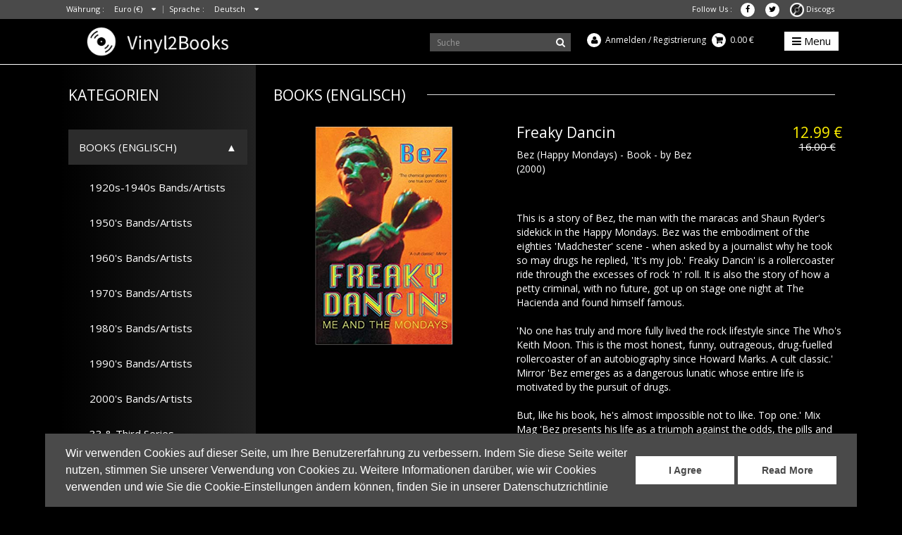

--- FILE ---
content_type: text/html; charset=utf-8
request_url: https://vinyl2books.com/index.php?route=product/product&product_id=171
body_size: 13891
content:
<!DOCTYPE html>
<!--[if IE]><![endif]-->
<!--[if IE 8 ]><html dir="ltr" lang="de" class="ie8"><![endif]-->
<!--[if IE 9 ]><html dir="ltr" lang="de" class="ie9"><![endif]-->
<!--[if (gt IE 9)|!(IE)]><!-->
<html dir="ltr" lang="de">
<!--<![endif]-->
<head>
<meta charset="UTF-8" />
<meta name="viewport" content="width=device-width, initial-scale=1">
<meta http-equiv="X-UA-Compatible" content="IE=edge">
<title>Happy Mondays</title>
<base href="https://vinyl2books.com/" />

   

<meta property="og:title" content="Happy Mondays" />
<meta property="og:description" content="" />
<meta property="og:url" content="http://vinyl2books.com/index.php?route=product/product&product_id=171" />
<meta property="og:image" content="https://vinyl2books.com/image/catalog/logo.png" />


<script src="catalog/view/javascript/jquery/jquery-2.1.1.min.js" type="text/javascript"></script>

<link href="catalog/view/javascript/bootstrap/css/bootstrap.css" rel="stylesheet" media="screen" />
<script src="catalog/view/javascript/bootstrap/js/bootstrap.min.js" type="text/javascript"></script>
<link href="catalog/view/javascript/bootstrap/css/bootstrap-grid.css" rel="stylesheet" media="screen" />

<link href="catalog/view/javascript/font-awesome/css/font-awesome.min.css" rel="stylesheet" type="text/css" />
<link href="//fonts.googleapis.com/css?family=Open+Sans:400,400i,300,700" rel="stylesheet" type="text/css" />

<link href="catalog/view/theme/default/stylesheet/stylesheet.css" rel="stylesheet">
<link href="catalog/view/theme/default/stylesheet/custom.css" rel="stylesheet">

<link rel="stylesheet" type="text/css" href="catalog/view/javascript/slick/slick.css"/>
<link rel="stylesheet" type="text/css" href="catalog/view/javascript/slick/slick-theme.css"/>
<script type="text/javascript" src="catalog/view/javascript/slick/slick.js"></script>

 <script src="https://www.google.com/recaptcha/api.js"></script>

<link href="catalog/view/javascript/jquery/magnific/magnific-popup.css" type="text/css" rel="stylesheet" media="screen" />
<link href="catalog/view/javascript/jquery/datetimepicker/bootstrap-datetimepicker.min.css" type="text/css" rel="stylesheet" media="screen" />
<link href="catalog/view/javascript/jquery/owl-carousel/owl.carousel.css" type="text/css" rel="stylesheet" media="screen" />
<link href="catalog/view/javascript/jquery/owl-carousel/owl.transitions.css" type="text/css" rel="stylesheet" media="screen" />

<script src="catalog/view/javascript/common.js" type="text/javascript"></script>
<script src="catalog/view/javascript/custom.js" type="text/javascript"></script>

<link href="https://vinyl2books.com/index.php?route=product/product&amp;product_id=171" rel="canonical" />
<link href="https://vinyl2books.com/image/catalog/Vinyl.png" rel="icon" />
<script src="catalog/view/javascript/jquery/magnific/jquery.magnific-popup.min.js" type="text/javascript"></script>
<script src="catalog/view/javascript/jquery/datetimepicker/moment.js" type="text/javascript"></script>
<script src="catalog/view/javascript/jquery/datetimepicker/bootstrap-datetimepicker.min.js" type="text/javascript"></script>
<script src="catalog/view/javascript/jquery/owl-carousel/owl.carousel.min.js" type="text/javascript"></script>

					           		<link rel="stylesheet" type="text/css" href="catalog/view/theme/default/stylesheet/cookieconsent.min.css" />
					<script src="catalog/view/javascript/cookieconsent.min.js"></script>
					<script>
					window.addEventListener("load", function(){
						window.cookieconsent.initialise({"palette":{"popup":{"background":"#4a4a4a","text":"#ffffff","link":"#5c7291"},"button":{"background":"#ffffff","text":"#4a4a4a","border":"transparent"}},"content":{"message":"Wir verwenden Cookies auf dieser Seite, um Ihre Benutzererfahrung zu verbessern. Indem Sie diese Seite weiter nutzen, stimmen Sie unserer Verwendung von Cookies zu. Weitere Informationen dar\u00fcber, wie wir Cookies verwenden und wie Sie die Cookie-Einstellungen \u00e4ndern k\u00f6nnen, finden Sie in unserer Datenschutzrichtlinie","href":"privacy","dismiss":"I Agree","link":"Read More"}})
					});
					</script>
           			

<!-- Global site tag (gtag.js) - Google Analytics -->
<script async src="https://www.googletagmanager.com/gtag/js?id=G-ZK32VGCSXP"></script>
<script>
  window.dataLayer = window.dataLayer || [];
  function gtag(){dataLayer.push(arguments);}
  gtag('js', new Date());

  gtag('config', 'G-ZK32VGCSXP');
</script>


				<meta property="og:title" content="Happy Mondays" >
                <meta property="og:description" content="&nbsp;" >
												<meta property="og:site_name" content="Vinyl2books" >
				                <meta property="og:url" content="https://vinyl2books.com/index.php?route=product/product&amp;product_id=171" >
                                <meta property="og:image" content="https://vinyl2books.com/image/cache/catalog/bezoo-600x315.jpg" >
                                <meta property="og:image:width" content="600" >
                                <meta property="og:image:height" content="315" >
                                <meta property="product:price:amount" content="12.99" >
                                <meta property="product:price:currency" content="EUR" >
                                <meta property="og:type" content="product" >
                                
</head>
<body class="product-product-171">
<nav id="top">
  <div class="container">
    <div class="pull-left">
<form action="https://vinyl2books.com/index.php?route=common/currency/currency" method="post" enctype="multipart/form-data" id="currency">
  <div class="btn-group">
      
    <button class="btn btn-link dropdown-toggle" data-toggle="dropdown">
        <span class="hidden-xs hidden-sm hidden-md">Währung :&emsp;</span>
                                    <span>Euro (€)</span>
                                            <i class="fa fa-caret-down px-3 border-right"></i>
    </button>
    
    <ul class="dropdown-menu">
                  <li><button class="currency-select btn btn-link btn-block" type="button" name="EUR"> € Euro</button></li>
                        <li><button class="currency-select btn btn-link btn-block" type="button" name="USD">$ US Dollar</button></li>
                </ul>
    
  </div>
  <input type="hidden" name="code" value="" />
  <input type="hidden" name="redirect" value="https://vinyl2books.com/index.php?route=product/product&amp;product_id=171" />
</form>
</div>
    <div class="pull-left">
<form action="https://vinyl2books.com/index.php?route=common/language/language" method="post" enctype="multipart/form-data" id="language">
  <div class="btn-group">
      
    <button class="btn btn-link dropdown-toggle" data-toggle="dropdown">
        <span class="hidden-xs hidden-sm hidden-md">Sprache :&emsp;</span>
                                    <!-- <img src="image/flags/de.png" alt="Deutsch" title="Deutsch"> -->
                <span>Deutsch</span>
                                                <i class="fa fa-caret-down px-3"></i>
    </button>
    
    <ul class="dropdown-menu">
            <li><a href="de"><img src="image/flags/de.png" alt="Deutsch" title="Deutsch" /> Deutsch</a></li>
            <li><a href="en"><img src="image/flags/gb.png" alt="English" title="English" /> English</a></li>
          </ul>
  </div>
  <input type="hidden" name="code" value="" />
  <input type="hidden" name="redirect" value="https://vinyl2books.com/index.php?route=product/product&amp;product_id=171" />
</form>
</div>
    
    <div id="top-links" class="nav pull-right">
      <ul class="list-inline">
        <!-- 
        <li><a href="https://vinyl2books.com/index.php?route=information/contact"><i class="fa fa-phone"></i></a> <span class="hidden-xs hidden-sm hidden-md">+49 01703165084</span></li>
        <li class="dropdown"><a href="https://vinyl2books.com/index.php?route=account/account" title="Mein Konto" class="dropdown-toggle" data-toggle="dropdown"><i class="fa fa-user"></i> <span class="hidden-xs hidden-sm hidden-md">Mein Konto</span> <span class="caret"></span></a>
          <ul class="dropdown-menu dropdown-menu-right">
                        <li><a href="https://vinyl2books.com/index.php?route=account/register">Registrierung</a></li>
            <li><a href="https://vinyl2books.com/index.php?route=account/login">Anmelden</a></li>
                      </ul>
        </li>
        <li><a href="https://vinyl2books.com/index.php?route=account/wishlist" id="wishlist-total" title="Wunschliste (0)"><i class="fa fa-heart"></i> <span class="hidden-xs hidden-sm hidden-md">Wunschliste (0)</span></a></li>
        <li><a href="https://vinyl2books.com/index.php?route=checkout/cart" title="Warenkorb"><i class="fa fa-shopping-cart"></i> <span class="hidden-xs hidden-sm hidden-md">Warenkorb</span></a></li>
        <li><a href="https://vinyl2books.com/index.php?route=checkout/checkout" title="Kasse"><i class="fa fa-share"></i> <span class="hidden-xs hidden-sm hidden-md">Kasse</span></a></li>
         -->
         <li class="hidden-xs hidden-sm hidden-md">Follow Us : </li>
         <li><a href="https://www.facebook.com/Vinyl2books-104536895146345" target="_blank"><i class="fa fa-facebook round"></i></a></li>
         <li><a href="https://twitter.com/vinyl2books" target="_blank"><i class="fa fa-twitter round"></i></a></li>
         <li><a href="https://www.discogs.com/seller/Punkguitar77/profile" target="_blank"><img src="image/catalog/discogs.png" width=20 /> Discogs</a></li>
		 <!-- 
		 <li><a href="" target="_blank"><i class="fa fa-instagram round"></i></a></li>
         <li><a href="" target="_blank"><i class="fa fa-youtube round"></i></a></li>
		 -->
      </ul>
    </div>
    
  </div>
</nav>
<header>
  <div class="container">
    <div class="row">
      <div class="col-lg-3 col-5 pb-md-3">
        <div id="logo" class="m-0">
                    <a href="https://vinyl2books.com/index.php?route=common/home"><img src="https://vinyl2books.com/image/catalog/Vinyl2books.png" title="Vinyl2books" alt="Vinyl2books" class="img-responsive" /></a>
                  </div>
      </div>
      <div class="col-lg-2 col-4 px-0 text-center d-lg-none py-md-3">
        <div class="user py-lg-3 py-md-0 py-sm-3">
            <i class="fa fa-user round"></i>&nbsp;
                        <a href="https://vinyl2books.com/index.php?route=account/login">Anmelden</a> / 
            <a href="https://vinyl2books.com/index.php?route=account/register">Registrierung</a>
                      </div>
      </div>
      
      <div class="col-lg-1 col-3 px-0 d-lg-none py-md-3"><div id="cart" class="btn-group btn-block">
  <button type="button" data-toggle="dropdown" data-loading-text="Lade .." class="btn btn-inverse btn-block btn-lg dropdown-toggle px-0 py-lg-3 py-md-0 py-sm-3 pt-0 text-lg-left">
      <i class="fa fa-shopping-cart round"></i>
    <span id="cart-total"><span class="d-none">0</span>&nbsp;0.00 €</span>
  </button>
  <ul class="dropdown-menu pull-right">
        <li>
      <p class="text-center">Warenkorb ist noch leer.</p>
    </li>
      </ul>
</div>
</div>
      <div class="col-lg-3 col-6 ml-auto pb-lg-0 pb-md-2 pb-3"><div id="search" class="input-group">
  <input type="text" name="search" value="" placeholder="Suche" class="form-control input-lg" />
  <span class="input-group-btn">
    <button type="button" class="btn btn-default btn-lg"><i class="fa fa-search"></i></button>
  </span>
</div></div>
      
      <div class="col-lg-2 col-md-3 col-6 px-0 text-center d-none d-lg-block">
        <div class="user py-lg-3 py-md-0 py-3">
            <i class="fa fa-user round"></i>&nbsp;
                        <a href="https://vinyl2books.com/index.php?route=account/login">Anmelden</a> / 
            <a href="https://vinyl2books.com/index.php?route=account/register">Registrierung</a>
                      </div>
      </div>
      
      <div class="col-lg-1 col-md-2 col-6 px-0 d-none d-lg-block"><div id="cart" class="btn-group btn-block">
  <button type="button" data-toggle="dropdown" data-loading-text="Lade .." class="btn btn-inverse btn-block btn-lg dropdown-toggle px-0 py-lg-3 py-md-0 py-sm-3 pt-0 text-lg-left">
      <i class="fa fa-shopping-cart round"></i>
    <span id="cart-total"><span class="d-none">0</span>&nbsp;0.00 €</span>
  </button>
  <ul class="dropdown-menu pull-right">
        <li>
      <p class="text-center">Warenkorb ist noch leer.</p>
    </li>
      </ul>
</div>
</div>
      
      <div class="col-lg-1 col-6 px-0">

<div class="px-lg-0 px-4">
  <nav id="menu" class="navbar">
    <div class="navbar-header">
        <!-- <span id="category" class="visible-xs">Kategorien</span> -->
      <button type="button" class="btn btn-navbar navbar-toggle ml-lg-3" data-toggle="collapse" data-target=".navbar-ex1-collapse"><i class="fa fa-bars"></i> Menu</button>
    </div>
    <div class="collapse navbar-collapse navbar-ex1-collapse">
      <ul class="nav navbar-nav">
                        <li class="dropdown">
          <a href="https://vinyl2books.com/books&category=Books (Englisch)" class="dropdown-toggle" data-toggle="dropdown">BOOKS (ENGLISCH) <span class="caret"></span></a>
          <div class="dropdown-menu">
            <div class="dropdown-inner">
                            <ul class="list-unstyled">
                                <li><a href="https://vinyl2books.com/index.php?route=product/category&amp;path=60_112&category=1920s-1940s Bands/Artists">1920s-1940s Bands/Artists</a></li>
                                <li><a href="https://vinyl2books.com/index.php?route=product/category&amp;path=60_86&category=1950's Bands/Artists">1950's Bands/Artists</a></li>
                                <li><a href="https://vinyl2books.com/index.php?route=product/category&amp;path=60_87&category=1960's Bands/Artists">1960's Bands/Artists</a></li>
                                <li><a href="https://vinyl2books.com/index.php?route=product/category&amp;path=60_103&category=1970's Bands/Artists">1970's Bands/Artists</a></li>
                                <li><a href="https://vinyl2books.com/index.php?route=product/category&amp;path=60_88&category=1980's Bands/Artists">1980's Bands/Artists</a></li>
                                <li><a href="https://vinyl2books.com/index.php?route=product/category&amp;path=60_89&category=1990's Bands/Artists">1990's Bands/Artists</a></li>
                                <li><a href="https://vinyl2books.com/index.php?route=product/category&amp;path=60_90&category=2000's Bands/Artists">2000's Bands/Artists</a></li>
                                <li><a href="https://vinyl2books.com/books/33-third-Series-books-buch-serie&category=33 &amp; Third Series">33 &amp; Third Series</a></li>
                                <li><a href="https://vinyl2books.com/index.php?route=product/category&amp;path=60_101&category=Alternative/Indie/Post Punk ">Alternative/Indie/Post Punk </a></li>
                                <li><a href="https://vinyl2books.com/index.php?route=product/category&amp;path=60_107&category=Artwork/Fanzines/Films">Artwork/Fanzines/Films</a></li>
                                <li><a href="https://vinyl2books.com/index.php?route=product/category&amp;path=60_114&category=Avant-garde/Eclectic/Library">Avant-garde/Eclectic/Library</a></li>
                                <li><a href="https://vinyl2books.com/index.php?route=product/category&amp;path=60_110&category=Bassplayers">Bassplayers</a></li>
                                <li><a href="https://vinyl2books.com/index.php?route=product/category&amp;path=60_113&category=Big Band / Crooners">Big Band / Crooners</a></li>
                                <li><a href="https://vinyl2books.com/books/Classic-Rock-Books-buch&category=Classic Albums">Classic Albums</a></li>
                                <li><a href="https://vinyl2books.com/books/Klassik-Oper-buch&category=Classical / Opera">Classical / Opera</a></li>
                                <li><a href="https://vinyl2books.com/index.php?route=product/category&amp;path=60_100&category=Dance/Disco/Electronic ">Dance/Disco/Electronic </a></li>
                                <li><a href="https://vinyl2books.com/index.php?route=product/category&amp;path=60_137&category=Deutsche Sprache">Deutsche Sprache</a></li>
                                <li><a href="https://vinyl2books.com/index.php?route=product/category&amp;path=60_108&category=Drummers">Drummers</a></li>
                                <li><a href="https://vinyl2books.com/index.php?route=product/category&amp;path=60_102&category=European Bands/Artists">European Bands/Artists</a></li>
                                <li><a href="https://vinyl2books.com/books/Folk-Rock-Celtic-musik-book&category=Folk/Folk-Rock/Celtic">Folk/Folk-Rock/Celtic</a></li>
                                <li><a href="https://vinyl2books.com/index.php?route=product/category&amp;path=60_117&category=Girl Power">Girl Power</a></li>
                                <li><a href="https://vinyl2books.com/index.php?route=product/category&amp;path=60_106&category=Glam/Bubblegum">Glam/Bubblegum</a></li>
                                <li><a href="https://vinyl2books.com/index.php?route=product/category&amp;path=60_109&category=Guitarists">Guitarists</a></li>
                                <li><a href="https://vinyl2books.com/index.php?route=product/category&amp;path=60_115&category=Hardcore/Thrash/US Punk ">Hardcore/Thrash/US Punk </a></li>
                                <li><a href="https://vinyl2books.com/index.php?route=product/category&amp;path=60_111&category=HipHop/Rap/Grime">HipHop/Rap/Grime</a></li>
                                <li><a href="https://vinyl2books.com/index.php?route=product/category&amp;path=60_83&category=Jazz Books">Jazz Books</a></li>
                                <li><a href="https://vinyl2books.com/books/Lost-Classics -Obscure-Bands-albums-lps&category=Lost Classics / Obscure ">Lost Classics / Obscure </a></li>
                                <li><a href="https://vinyl2books.com/books/discount-offer-books-buch&category=LTD DISCOUNT OFFER">LTD DISCOUNT OFFER</a></li>
                                <li><a href="https://vinyl2books.com/index.php?route=product/category&amp;path=60_91&category=Metal / Death / Black etc">Metal / Death / Black etc</a></li>
                                <li><a href="https://vinyl2books.com/index.php?route=product/category&amp;path=60_99&category=Music Historical Books">Music Historical Books</a></li>
                                <li><a href="https://vinyl2books.com/index.php?route=product/category&amp;path=60_64&category=OFFER !! ">OFFER !! </a></li>
                                <li><a href="https://vinyl2books.com/index.php?route=product/category&amp;path=60_128&category=PRE-ORDERS 2022">PRE-ORDERS 2022</a></li>
                                <li><a href="https://vinyl2books.com/books/Prog-Psych-Kraut-books-buch&category=Prog/Psych/Kraut">Prog/Psych/Kraut</a></li>
                                <li><a href="https://vinyl2books.com/index.php?route=product/category&amp;path=60_84&category=Punk  / Original and Proto">Punk  / Original and Proto</a></li>
                                <li><a href="https://vinyl2books.com/index.php?route=product/category&amp;path=60_94&category=Record Label/Producer/DJ's ">Record Label/Producer/DJ's </a></li>
                                <li><a href="https://vinyl2books.com/index.php?route=product/category&amp;path=60_95&category=Reggae,Dub,Ska ">Reggae,Dub,Ska </a></li>
                                <li><a href="https://vinyl2books.com/index.php?route=product/category&amp;path=60_105&category=Rock'n'Roll/Rockabilly/Blues">Rock'n'Roll/Rockabilly/Blues</a></li>
                                <li><a href="https://vinyl2books.com/books/Rolling Stone Magazine Top 50 Books&category=Rolling Stone Mag Top 50">Rolling Stone Mag Top 50</a></li>
                                <li><a href="https://vinyl2books.com/index.php?route=product/category&amp;path=60_144&category=Second Hand Books - Deutsch">Second Hand Books - Deutsch</a></li>
                                <li><a href="https://vinyl2books.com/index.php?route=product/category&amp;path=60_92&category=Sex,Drugs and Rock'n'Roll ">Sex,Drugs and Rock'n'Roll </a></li>
                                <li><a href="https://vinyl2books.com/index.php?route=product/category&amp;path=60_97&category=Singer/Songwriter ">Singer/Songwriter </a></li>
                                <li><a href="https://vinyl2books.com/index.php?route=product/category&amp;path=60_104&category=Soul/Funk/RnB">Soul/Funk/RnB</a></li>
                                <li><a href="https://vinyl2books.com/index.php?route=product/category&amp;path=60_98&category=The Beatles ">The Beatles </a></li>
                                <li><a href="https://vinyl2books.com/books/Music-Concert-Venues-Book&category=Venues/Festivals/Vinyl Shops">Venues/Festivals/Vinyl Shops</a></li>
                                <li><a href="https://vinyl2books.com/index.php?route=product/category&amp;path=60_96&category=World Music ">World Music </a></li>
                                <li><a href="https://vinyl2books.com/index.php?route=product/category&amp;path=60_93&category=Youth Culture Books">Youth Culture Books</a></li>
                              </ul>
                          </div>
            <a href="https://vinyl2books.com/books" class="see-all">Alle Books (Englisch)</a> </div>
        </li>
                                <li class="dropdown">
          <a href="https://vinyl2books.com/merchandise&category=Merchandise" class="dropdown-toggle" data-toggle="dropdown">MERCHANDISE <span class="caret"></span></a>
          <div class="dropdown-menu">
            <div class="dropdown-inner">
                            <ul class="list-unstyled">
                                <li><a href="https://vinyl2books.com/index.php?route=product/category&amp;path=65_67&category=Blue Note/Prestige">Blue Note/Prestige</a></li>
                                <li><a href="https://vinyl2books.com/index.php?route=product/category&amp;path=65_125&category=Framed Album/Band Art">Framed Album/Band Art</a></li>
                                <li><a href="https://vinyl2books.com/merchandise/Trojan-Records-Merchandise-bags-rucksacks-record-stax&category=Trojan / Stax Records">Trojan / Stax Records</a></li>
                              </ul>
                          </div>
            <a href="https://vinyl2books.com/merchandise" class="see-all">Alle Merchandise</a> </div>
        </li>
                                <li class="dropdown">
          <a href="https://vinyl2books.com/Vinyl-Zubehör&category=Zubehör" class="dropdown-toggle" data-toggle="dropdown">ZUBEHöR <span class="caret"></span></a>
          <div class="dropdown-menu">
            <div class="dropdown-inner">
                            <ul class="list-unstyled">
                                <li><a href="https://vinyl2books.com/index.php?route=product/category&amp;path=61_131&category=Audio Anatomy">Audio Anatomy</a></li>
                              </ul>
                          </div>
            <a href="https://vinyl2books.com/Vinyl-Zubehör" class="see-all">Alle Zubehör</a> </div>
        </li>
                                <li class="dropdown">
          <a href="https://vinyl2books.com/index.php?route=product/category&amp;path=145&category=Punk on CD" class="dropdown-toggle" data-toggle="dropdown">PUNK ON CD <span class="caret"></span></a>
          <div class="dropdown-menu">
            <div class="dropdown-inner">
                            <ul class="list-unstyled">
                                <li><a href="https://vinyl2books.com/index.php?route=product/category&amp;path=145_146&category=Original and Proto - 1976-1981">Original and Proto - 1976-1981</a></li>
                              </ul>
                          </div>
            <a href="https://vinyl2books.com/index.php?route=product/category&amp;path=145" class="see-all">Alle Punk on CD</a> </div>
        </li>
                      </ul>
    </div>
  </nav>
</div>
</div>

      
    </div>
  </div>
</header>

<script>
  /** 20210116 ks **/
  // $('#menu .dropdown:first-child').find('.dropdown-menu').show();
  $('#menu .dropdown').bind('click',function(){
      $(this).find('.dropdown-menu').slideToggle('fast');
  });
</script><div class="container">
  <ul class="breadcrumb">
        <li><a href="https://vinyl2books.com/index.php?route=common/home"><i class="fa fa-home"></i></a></li>
        <li><a href="https://vinyl2books.com/index.php?route=product/product&amp;product_id=171">Freaky Dancin</a></li>
      </ul>
  <div class="row"><aside id="column-left" class="col-lg-3 hidden-sm hidden-xs">
    <h3 class="text-uppercase">Kategorien</h3><br/>

          
<div class="list-group">
        
          <!-- <a href="https://vinyl2books.com/books" class="list-group-item parent text-uppercase">Books (Englisch)</a> -->
          
          
                      <a href="javascript:void(0);" onclick="toggle(60)" class="list-group-item parent text-uppercase" id="cat60">Books (Englisch)</a>
                    
          <div id="category60" class="child">
                                          
                    <a href="https://vinyl2books.com/index.php?route=product/category&amp;path=60_112" class="list-group-item children">&emsp;1920s-1940s Bands/Artists</a>
                  
                                
                    <a href="https://vinyl2books.com/index.php?route=product/category&amp;path=60_86" class="list-group-item children">&emsp;1950's Bands/Artists</a>
                  
                                
                    <a href="https://vinyl2books.com/index.php?route=product/category&amp;path=60_87" class="list-group-item children">&emsp;1960's Bands/Artists</a>
                  
                                
                    <a href="https://vinyl2books.com/index.php?route=product/category&amp;path=60_103" class="list-group-item children">&emsp;1970's Bands/Artists</a>
                  
                                
                    <a href="https://vinyl2books.com/index.php?route=product/category&amp;path=60_88" class="list-group-item children">&emsp;1980's Bands/Artists</a>
                  
                                
                    <a href="https://vinyl2books.com/index.php?route=product/category&amp;path=60_89" class="list-group-item children">&emsp;1990's Bands/Artists</a>
                  
                                
                    <a href="https://vinyl2books.com/index.php?route=product/category&amp;path=60_90" class="list-group-item children">&emsp;2000's Bands/Artists</a>
                  
                                
                    <a href="https://vinyl2books.com/books/33-third-Series-books-buch-serie" class="list-group-item children">&emsp;33 &amp; Third Series</a>
                  
                                
                    <a href="https://vinyl2books.com/index.php?route=product/category&amp;path=60_101" class="list-group-item children">&emsp;Alternative/Indie/Post Punk </a>
                  
                                
                    <a href="https://vinyl2books.com/index.php?route=product/category&amp;path=60_107" class="list-group-item children">&emsp;Artwork/Fanzines/Films</a>
                  
                                
                    <a href="https://vinyl2books.com/index.php?route=product/category&amp;path=60_114" class="list-group-item children">&emsp;Avant-garde/Eclectic/Library</a>
                  
                                
                    <a href="https://vinyl2books.com/index.php?route=product/category&amp;path=60_110" class="list-group-item children">&emsp;Bassplayers</a>
                  
                                
                    <a href="https://vinyl2books.com/index.php?route=product/category&amp;path=60_113" class="list-group-item children">&emsp;Big Band / Crooners</a>
                  
                                
                    <a href="https://vinyl2books.com/books/Classic-Rock-Books-buch" class="list-group-item children">&emsp;Classic Albums</a>
                  
                                
                    <a href="https://vinyl2books.com/books/Klassik-Oper-buch" class="list-group-item children">&emsp;Classical / Opera</a>
                  
                                
                    <a href="https://vinyl2books.com/index.php?route=product/category&amp;path=60_100" class="list-group-item children">&emsp;Dance/Disco/Electronic </a>
                  
                                
                    <a href="https://vinyl2books.com/index.php?route=product/category&amp;path=60_137" class="list-group-item children">&emsp;Deutsche Sprache</a>
                  
                                
                    <a href="https://vinyl2books.com/index.php?route=product/category&amp;path=60_108" class="list-group-item children">&emsp;Drummers</a>
                  
                                
                    <a href="https://vinyl2books.com/index.php?route=product/category&amp;path=60_102" class="list-group-item children">&emsp;European Bands/Artists</a>
                  
                                
                    <a href="https://vinyl2books.com/books/Folk-Rock-Celtic-musik-book" class="list-group-item children">&emsp;Folk/Folk-Rock/Celtic</a>
                  
                                
                    <a href="https://vinyl2books.com/index.php?route=product/category&amp;path=60_117" class="list-group-item children">&emsp;Girl Power</a>
                  
                                
                    <a href="https://vinyl2books.com/index.php?route=product/category&amp;path=60_106" class="list-group-item children">&emsp;Glam/Bubblegum</a>
                  
                                
                    <a href="https://vinyl2books.com/index.php?route=product/category&amp;path=60_109" class="list-group-item children">&emsp;Guitarists</a>
                  
                                
                    <a href="https://vinyl2books.com/index.php?route=product/category&amp;path=60_115" class="list-group-item children">&emsp;Hardcore/Thrash/US Punk </a>
                  
                                
                    <a href="https://vinyl2books.com/index.php?route=product/category&amp;path=60_111" class="list-group-item children">&emsp;HipHop/Rap/Grime</a>
                  
                                
                    <a href="https://vinyl2books.com/index.php?route=product/category&amp;path=60_83" class="list-group-item children">&emsp;Jazz Books</a>
                  
                                
                    <a href="https://vinyl2books.com/books/Lost-Classics -Obscure-Bands-albums-lps" class="list-group-item children">&emsp;Lost Classics / Obscure </a>
                  
                                
                    <a href="https://vinyl2books.com/books/discount-offer-books-buch" class="list-group-item children">&emsp;LTD DISCOUNT OFFER</a>
                  
                                
                    <a href="https://vinyl2books.com/index.php?route=product/category&amp;path=60_91" class="list-group-item children">&emsp;Metal / Death / Black etc</a>
                  
                                
                    <a href="https://vinyl2books.com/index.php?route=product/category&amp;path=60_99" class="list-group-item children">&emsp;Music Historical Books</a>
                  
                                
                    <a href="https://vinyl2books.com/index.php?route=product/category&amp;path=60_64" class="list-group-item children">&emsp;OFFER !! </a>
                  
                                
                    <a href="https://vinyl2books.com/index.php?route=product/category&amp;path=60_128" class="list-group-item children">&emsp;PRE-ORDERS 2022</a>
                  
                                
                    <a href="https://vinyl2books.com/books/Prog-Psych-Kraut-books-buch" class="list-group-item children">&emsp;Prog/Psych/Kraut</a>
                  
                                
                    <a href="https://vinyl2books.com/index.php?route=product/category&amp;path=60_84" class="list-group-item children">&emsp;Punk  / Original and Proto</a>
                  
                                
                    <a href="https://vinyl2books.com/index.php?route=product/category&amp;path=60_94" class="list-group-item children">&emsp;Record Label/Producer/DJ's </a>
                  
                                
                    <a href="https://vinyl2books.com/index.php?route=product/category&amp;path=60_95" class="list-group-item children">&emsp;Reggae,Dub,Ska </a>
                  
                                
                    <a href="https://vinyl2books.com/index.php?route=product/category&amp;path=60_105" class="list-group-item children">&emsp;Rock'n'Roll/Rockabilly/Blues</a>
                  
                                
                    <a href="https://vinyl2books.com/books/Rolling Stone Magazine Top 50 Books" class="list-group-item children">&emsp;Rolling Stone Mag Top 50</a>
                  
                                
                    <a href="https://vinyl2books.com/index.php?route=product/category&amp;path=60_144" class="list-group-item children">&emsp;Second Hand Books - Deutsch</a>
                  
                                
                    <a href="https://vinyl2books.com/index.php?route=product/category&amp;path=60_92" class="list-group-item children">&emsp;Sex,Drugs and Rock'n'Roll </a>
                  
                                
                    <a href="https://vinyl2books.com/index.php?route=product/category&amp;path=60_97" class="list-group-item children">&emsp;Singer/Songwriter </a>
                  
                                
                    <a href="https://vinyl2books.com/index.php?route=product/category&amp;path=60_104" class="list-group-item children">&emsp;Soul/Funk/RnB</a>
                  
                                
                    <a href="https://vinyl2books.com/index.php?route=product/category&amp;path=60_98" class="list-group-item children">&emsp;The Beatles </a>
                  
                                
                    <a href="https://vinyl2books.com/books/Music-Concert-Venues-Book" class="list-group-item children">&emsp;Venues/Festivals/Vinyl Shops</a>
                  
                                
                    <a href="https://vinyl2books.com/index.php?route=product/category&amp;path=60_96" class="list-group-item children">&emsp;World Music </a>
                  
                                
                    <a href="https://vinyl2books.com/index.php?route=product/category&amp;path=60_93" class="list-group-item children">&emsp;Youth Culture Books</a>
                  
                                  </div>
      
        
          <!-- <a href="https://vinyl2books.com/merchandise" class="list-group-item parent text-uppercase">Merchandise</a> -->
          
          
                      <a href="javascript:void(0);" onclick="toggle(65)" class="list-group-item parent text-uppercase" id="cat65">Merchandise</a>
                    
          <div id="category65" class="child">
                                          
                    <a href="https://vinyl2books.com/index.php?route=product/category&amp;path=65_67" class="list-group-item children">&emsp;Blue Note/Prestige</a>
                  
                                
                    <a href="https://vinyl2books.com/index.php?route=product/category&amp;path=65_125" class="list-group-item children">&emsp;Framed Album/Band Art</a>
                  
                                
                    <a href="https://vinyl2books.com/merchandise/Trojan-Records-Merchandise-bags-rucksacks-record-stax" class="list-group-item children">&emsp;Trojan / Stax Records</a>
                  
                                  </div>
      
        
          <!-- <a href="https://vinyl2books.com/Vinyl-Zubehör" class="list-group-item parent text-uppercase">Zubehör</a> -->
          
          
                      <a href="javascript:void(0);" onclick="toggle(61)" class="list-group-item parent text-uppercase" id="cat61">Zubehör</a>
                    
          <div id="category61" class="child">
                                          
                    <a href="https://vinyl2books.com/index.php?route=product/category&amp;path=61_131" class="list-group-item children">&emsp;Audio Anatomy</a>
                  
                                  </div>
      
        
          <!-- <a href="https://vinyl2books.com/index.php?route=product/category&amp;path=145" class="list-group-item parent text-uppercase">Punk on CD</a> -->
          
          
                      <a href="javascript:void(0);" onclick="toggle(145)" class="list-group-item parent text-uppercase" id="cat145">Punk on CD</a>
                    
          <div id="category145" class="child">
                                          
                    <a href="https://vinyl2books.com/index.php?route=product/category&amp;path=145_146" class="list-group-item children">&emsp;Original and Proto - 1976-1981</a>
                  
                                  </div>
      
    
  <script>
      function toggle(id){
          //alert(id);
          
          if($('#cat'+id).hasClass('active')){ 
                
                
              $('#cat'+id).removeClass('active'); 
                $('#category'+id).slideToggle(); 
              
          }else{ 
              
                $('.list-group .child').slideUp(); 
                $('a.list-group-item.parent').removeClass('active');
                
              $('#cat'+id).addClass('active');
                $('#category'+id).slideToggle(); 
          } 
      }

      $(document).ready(function(){

        // $('.home a.list-group-item.parent:first-child').click();

      });
      
  </script>
  
</div>
    <div id="banner0" class="owl-carousel">
  </div>
<script type="text/javascript"><!--
$('#banner0').owlCarousel({
	items: 6,
	autoPlay: 10000,
	singleItem: true,
	navigation: false,
	pagination: false,
	transitionStyle: 'fade',
	 touchDrag  : false,
     mouseDrag  : false
});
--></script>
  </aside>
                <div id="content" class="col-lg-9 pr-lg-0">        <div class="">
        
        <h3 class="bg-line text-uppercase mx-lg-3">
            <span class="pr-5" >
                    
                                        
                            				        					Books (Englisch)        					<script>toggle(60);</script>
        					        			        			
        			                    
            </span>
        </h3><br/>
            
      <div class="row">
                                <div class="col-lg-5">
            
          <!-- 
                    <ul class="thumbnails">
                        <li><a class="thumbnail" href="https://vinyl2books.com/image/cache/catalog/bezoo-500x500.jpg" title="Freaky Dancin"><img src="https://vinyl2books.com/image/cache/catalog/bezoo-300x300.jpg" title="Freaky Dancin" alt="Freaky Dancin" /></a></li>
                                  </ul>
                     -->
          
                    <div class="thumbnails pl-4">
              
            <div class="slider-for p-1">
                            <img src="https://vinyl2books.com/image/cache/catalog/bezoo-500x500.jpg" title="Freaky Dancin" alt="Freaky Dancin" />
                                    </div>
            <br/>
            <div class="slider-nav">
                        </div>
            
          </div>
                    
          <br/>
          
          <!-- <ul class="nav nav-tabs">
            <li class="active"><a href="#tab-description" data-toggle="tab">Beschreibung</a></li>
                                  </ul> -->
          <!-- <div class="tab-content">
            <div class="tab-pane active" id="tab-description"><p><br></p><p><span style="color: rgb(26, 26, 26); font-family: " source="" sans="" pro",="" arial,="" sans-serif;="" font-size:="" 14px;="" font-style:="" normal;="" font-variant-ligatures:="" font-variant-caps:="" font-weight:="" 400;="" letter-spacing:="" orphans:="" 2;="" text-align:="" start;="" text-indent:="" 0px;="" text-transform:="" none;="" white-space:="" widows:="" word-spacing:="" -webkit-text-stroke-width:="" background-color:="" rgb(255,="" 255,="" 255);="" text-decoration-thickness:="" initial;="" text-decoration-style:="" text-decoration-color:="" display:="" inline="" !important;="" float:="" none;"=""></span></p><p><span style="background-color: rgb(0, 0, 0);"><span style="color: rgb(255, 255, 255);">This is a story of Bez, the man with the maracas and Shaun Ryder's sidekick in the Happy Mondays. Bez was the embodiment of the eighties 'Madchester' scene - when asked by a journalist why he took so may drugs he replied, 'It's my job.' Freaky Dancin' is a rollercoaster ride through the excesses of rock 'n' roll. It is also the story of how a petty criminal, with no future, got up on stage one night at The Hacienda and found himself famous.<br source="" sans="" pro",="" arial,="" sans-serif;="" font-size:="" 14px;="" font-style:="" normal;="" font-variant-ligatures:="" font-variant-caps:="" font-weight:="" 400;="" letter-spacing:="" orphans:="" 2;="" text-align:="" start;="" text-indent:="" 0px;="" text-transform:="" none;="" white-space:="" widows:="" word-spacing:="" -webkit-text-stroke-width:="" background-color:="" rgb(255,="" 255,="" 255);="" text-decoration-thickness:="" initial;="" text-decoration-style:="" text-decoration-color:="" initial;"=""><br source="" sans="" pro",="" arial,="" sans-serif;="" font-size:="" 14px;="" font-style:="" normal;="" font-variant-ligatures:="" font-variant-caps:="" font-weight:="" 400;="" letter-spacing:="" orphans:="" 2;="" text-align:="" start;="" text-indent:="" 0px;="" text-transform:="" none;="" white-space:="" widows:="" word-spacing:="" -webkit-text-stroke-width:="" background-color:="" rgb(255,="" 255,="" 255);="" text-decoration-thickness:="" initial;="" text-decoration-style:="" text-decoration-color:="" initial;"="">'No one has truly and more fully lived the rock lifestyle since The Who's Keith Moon. This is the most honest, funny, outrageous, drug-fuelled rollercoaster of an autobiography since Howard Marks. A cult classic.' Mirror 'Bez emerges as a dangerous lunatic whose entire life is motivated by the pursuit of drugs.<br source="" sans="" pro",="" arial,="" sans-serif;="" font-size:="" 14px;="" font-style:="" normal;="" font-variant-ligatures:="" font-variant-caps:="" font-weight:="" 400;="" letter-spacing:="" orphans:="" 2;="" text-align:="" start;="" text-indent:="" 0px;="" text-transform:="" none;="" white-space:="" widows:="" word-spacing:="" -webkit-text-stroke-width:="" background-color:="" rgb(255,="" 255,="" 255);="" text-decoration-thickness:="" initial;="" text-decoration-style:="" text-decoration-color:="" initial;"=""><br source="" sans="" pro",="" arial,="" sans-serif;="" font-size:="" 14px;="" font-style:="" normal;="" font-variant-ligatures:="" font-variant-caps:="" font-weight:="" 400;="" letter-spacing:="" orphans:="" 2;="" text-align:="" start;="" text-indent:="" 0px;="" text-transform:="" none;="" white-space:="" widows:="" word-spacing:="" -webkit-text-stroke-width:="" background-color:="" rgb(255,="" 255,="" 255);="" text-decoration-thickness:="" initial;="" text-decoration-style:="" text-decoration-color:="" initial;"="">But, like his book, he's almost impossible not to like. Top one.' Mix Mag 'Bez presents his life as a triumph against the odds, the pills and thrills of a hyperactive kid who couldn't settle on anything except drugs and petty crime but fronted one of the most important bands of the past ten years.' The Times 'Bez's life story reads like that of a man who stole the world, sold it, bought it back on the cheap, and then left it on the back of a written-off jeep somewhere in the Caribbean.' New Musical Express</span></span></p></div>
                                  </div> -->
          
        </div>
                                <div class="col-lg-7 pr-lg-0">
          <!-- <div class="btn-group">
            <button type="button" data-toggle="tooltip" class="btn btn-default" title="Wunschliste" onclick="wishlist.add('171');"><i class="fa fa-heart"></i></button>
            <button type="button" data-toggle="tooltip" class="btn btn-default" title="Vergleich" onclick="compare.add('171');"><i class="fa fa-exchange"></i></button>
          </div> -->
          
          
                    <ul class="list-unstyled pull-right">
              
                        <li><h3 class="m-0" style="color:#FFF000;">12.99 €</h3></li>
            <li>
              <h4 class="m-0 text-center" style="text-decoration: line-through;">16.00 €</h4>
            </li>
                        
                        
                        
                        
          </ul>
                    
          
          <h3 class="mt-0">Freaky Dancin</h3>
          <div class="tab-pane active" id="tab-description">
              
                                      <p class="m-0">Bez (Happy Mondays) - Book - by Bez </p>
                                        
                                            <p class="m-0">(2000)</p><br/>
                              
              <div><p><br></p><p><span style="color: rgb(26, 26, 26); font-family: " source="" sans="" pro",="" arial,="" sans-serif;="" font-size:="" 14px;="" font-style:="" normal;="" font-variant-ligatures:="" font-variant-caps:="" font-weight:="" 400;="" letter-spacing:="" orphans:="" 2;="" text-align:="" start;="" text-indent:="" 0px;="" text-transform:="" none;="" white-space:="" widows:="" word-spacing:="" -webkit-text-stroke-width:="" background-color:="" rgb(255,="" 255,="" 255);="" text-decoration-thickness:="" initial;="" text-decoration-style:="" text-decoration-color:="" display:="" inline="" !important;="" float:="" none;"=""></span></p><p><span style="background-color: rgb(0, 0, 0);"><span style="color: rgb(255, 255, 255);">This is a story of Bez, the man with the maracas and Shaun Ryder's sidekick in the Happy Mondays. Bez was the embodiment of the eighties 'Madchester' scene - when asked by a journalist why he took so may drugs he replied, 'It's my job.' Freaky Dancin' is a rollercoaster ride through the excesses of rock 'n' roll. It is also the story of how a petty criminal, with no future, got up on stage one night at The Hacienda and found himself famous.<br source="" sans="" pro",="" arial,="" sans-serif;="" font-size:="" 14px;="" font-style:="" normal;="" font-variant-ligatures:="" font-variant-caps:="" font-weight:="" 400;="" letter-spacing:="" orphans:="" 2;="" text-align:="" start;="" text-indent:="" 0px;="" text-transform:="" none;="" white-space:="" widows:="" word-spacing:="" -webkit-text-stroke-width:="" background-color:="" rgb(255,="" 255,="" 255);="" text-decoration-thickness:="" initial;="" text-decoration-style:="" text-decoration-color:="" initial;"=""><br source="" sans="" pro",="" arial,="" sans-serif;="" font-size:="" 14px;="" font-style:="" normal;="" font-variant-ligatures:="" font-variant-caps:="" font-weight:="" 400;="" letter-spacing:="" orphans:="" 2;="" text-align:="" start;="" text-indent:="" 0px;="" text-transform:="" none;="" white-space:="" widows:="" word-spacing:="" -webkit-text-stroke-width:="" background-color:="" rgb(255,="" 255,="" 255);="" text-decoration-thickness:="" initial;="" text-decoration-style:="" text-decoration-color:="" initial;"="">'No one has truly and more fully lived the rock lifestyle since The Who's Keith Moon. This is the most honest, funny, outrageous, drug-fuelled rollercoaster of an autobiography since Howard Marks. A cult classic.' Mirror 'Bez emerges as a dangerous lunatic whose entire life is motivated by the pursuit of drugs.<br source="" sans="" pro",="" arial,="" sans-serif;="" font-size:="" 14px;="" font-style:="" normal;="" font-variant-ligatures:="" font-variant-caps:="" font-weight:="" 400;="" letter-spacing:="" orphans:="" 2;="" text-align:="" start;="" text-indent:="" 0px;="" text-transform:="" none;="" white-space:="" widows:="" word-spacing:="" -webkit-text-stroke-width:="" background-color:="" rgb(255,="" 255,="" 255);="" text-decoration-thickness:="" initial;="" text-decoration-style:="" text-decoration-color:="" initial;"=""><br source="" sans="" pro",="" arial,="" sans-serif;="" font-size:="" 14px;="" font-style:="" normal;="" font-variant-ligatures:="" font-variant-caps:="" font-weight:="" 400;="" letter-spacing:="" orphans:="" 2;="" text-align:="" start;="" text-indent:="" 0px;="" text-transform:="" none;="" white-space:="" widows:="" word-spacing:="" -webkit-text-stroke-width:="" background-color:="" rgb(255,="" 255,="" 255);="" text-decoration-thickness:="" initial;="" text-decoration-style:="" text-decoration-color:="" initial;"="">But, like his book, he's almost impossible not to like. Top one.' Mix Mag 'Bez presents his life as a triumph against the odds, the pills and thrills of a hyperactive kid who couldn't settle on anything except drugs and petty crime but fronted one of the most important bands of the past ten years.' The Times 'Bez's life story reads like that of a man who stole the world, sold it, bought it back on the cheap, and then left it on the back of a written-off jeep somewhere in the Caribbean.' New Musical Express</span></span></p></div>
              
            <!-- 
            				<li>Categories:									<a href="https://vinyl2books.com/books">Books (Englisch)</a>&nbsp;
									<a href="https://vinyl2books.com/index.php?route=product/category&amp;path=64">OFFER !! </a>&nbsp;
									<a href="https://vinyl2books.com/index.php?route=product/category&amp;path=89">1990's Bands/Artists</a>&nbsp;
									<a href="https://vinyl2books.com/index.php?route=product/category&amp;path=92">Sex,Drugs and Rock'n'Roll </a>&nbsp;
									<a href="https://vinyl2books.com/index.php?route=product/category&amp;path=100">Dance/Disco/Electronic </a>&nbsp;
								</li>
			             -->
              
              </div>
          
          <!-- 
          <ul class="list-unstyled">
            
                        
            <li>Artikelnr. Bez (Happy Mondays) - Book - by Bez </li>
                        
            <li>Verfügbarkeit Lagernd</li>
          </ul>
           -->
          <hr/>
          
          <div id="product">
                                    <input type="hidden" name="product_id" value="171" />
            <div class="form-group row">
                
                <div class="col-lg-5 col-md-4 text-lg-right px-0 py-2 mb-3 ">
                    <!-- 
                                                                                    <span class="px-3 py-1 bg-warning">Lagernd</span>
                                                             -->
                    
                                                                                    <span class="px-3 py-1 bg-success">In Stock</span>
                                                            
                </div>
                
                              <div class="col-lg-2 col-md-2 py-2 col-3 text-right p-0"><label class="control-label" for="input-quantity">Menge: </label></div>
              <div class="col-lg-2 col-md-3 col-9 px-1">
                    <!-- <input type="text" name="quantity" value="1" size="2" id="input-quantity" class="form-control" /> -->
                    
                                                            
                    <select name="quantity" id="quantity" class="form-control p-1">
                                                  <option value="1">1</option>
                                            </select>
              </div>
                                                <div class="col-lg-3 col-md-3 px-lg-0 text-lg-left text-right px-0">
                        <button type="button" id="button-cart" data-loading-text="Lade .." class="py-1 px-2 w-100 btn-default" style="line-height: 24px;">
                                                        Add to Cart                                                    </button>
                    </div>
                          </div>
            
                      </div>
                  </div>
      </div>
      
      
            <h3 class="text-uppercase px-lg-5 text-md-left text-center">Ähnliche Produkte</h3>
      <br/>
      <div class="container">
      <div class=" carousel"> <!-- row -->
                        
                                
        <div class=" px-3"> <!-- col-lg-4 col-md-4 col-sm-6 col-xs-12 -->
          <div class="product-thumb transition">
            <div class="image"><a href="https://vinyl2books.com/William-S-Burroughs-Biography"><img src="https://vinyl2books.com/image/cache/catalog/bills-228x228.jpg" alt="William S. Burroughs and the Cult of Rock 'n' Roll" title="William S. Burroughs and the Cult of Rock 'n' Roll" class="img-responsive" /></a></div>
            <div class="caption">
                
              <h4>
                    <a href="https://vinyl2books.com/William-S-Burroughs-Biography">
                                                
                                                    William S. Burroughs...
                                            </a>
                </h4>
                
              <div>
                                            <p class="m-0">William S. Burroughs - Book - by Casey Rae </p>
                                        
                                            <p class="teaser mt-4">Paperback / softback 320 pages - 136 x 214 x 31 (mm)</p>
                                        
                    <!-- <p>William S. Burroughs's fiction and essays are legendary, but his influence on music's counterculture..</p> -->
                </div>
              
                            
            </div>
            
          <div class="px-3 pt-3 mt-5" style="position: relative;">
            <div class="pull-right text-right" style="position: absolute; right: 0; bottom: 0;">
              <div class="text-right">
                <!-- 
                 
                                                    <span class="px-3 py-1 bg-warning">Lagernd</span>
                                                 -->
                                                
                                                                <span class="px-3 py-1 bg-warning">UK Import 5-7 days</span>
                                                      </div>
              
                                    <button type="button" onclick="cart.add('595');" class="mt-3 btn-default">
                        <!-- <i class="fa fa-shopping-cart"></i> -->
                        <span class="">
                                                        Add to Cart                                                    </span> <!-- hidden-xs hidden-sm hidden-md -->
                    </button>
                            </div>
            
                                    <p class="price"><b>
                                            
                                                    18.99 €                                                
                                        
                                      </b></p>
                            </div>
            
            <!-- <div class="button-group">
              <button type="button" onclick="cart.add('595', '1');"><span class="hidden-xs hidden-sm hidden-md">
                                            Add to Cart                                  </span> <i class="fa fa-shopping-cart"></i></button>
              <button type="button" data-toggle="tooltip" title="Wunschliste" onclick="wishlist.add('595');"><i class="fa fa-heart"></i></button>
              <button type="button" data-toggle="tooltip" title="Vergleich" onclick="compare.add('595');"><i class="fa fa-exchange"></i></button>
            </div> -->
            
          </div>
        </div>
        <!-- 
                <div class="clearfix visible-md"></div>
                 -->
                        
                                
        <div class=" px-3"> <!-- col-lg-4 col-md-4 col-sm-6 col-xs-12 -->
          <div class="product-thumb transition">
            <div class="image"><a href="https://vinyl2books.com/index.php?route=product/product&amp;product_id=1536"><img src="https://vinyl2books.com/image/cache/catalog/sstsuk-228x228.jpg" alt="Corporate Rock Sucks : The Rise and Fall of SST Records" title="Corporate Rock Sucks : The Rise and Fall of SST Records" class="img-responsive" /></a></div>
            <div class="caption">
                
              <h4>
                    <a href="https://vinyl2books.com/index.php?route=product/product&amp;product_id=1536">
                                                
                                                    Corporate Rock Sucks...
                                            </a>
                </h4>
                
              <div>
                                            <p class="m-0">SST Records - Book - by Jim Ruland</p>
                                        
                                            <p class="teaser mt-4">Published 28th April 2022 - USA Hardback 432 pages - 229 x 152 (mm)</p>
                                        
                    <!-- <p>Greg
 Ginn started SST Records in the sleepy beach town of Hermosa Beach, CA,
 to supply ham radio..</p> -->
                </div>
              
                            
            </div>
            
          <div class="px-3 pt-3 mt-5" style="position: relative;">
            <div class="pull-right text-right" style="position: absolute; right: 0; bottom: 0;">
              <div class="text-right">
                <!-- 
                 
                                                    <span class="px-3 py-1 bg-warning">Delivery within 3-5 days</span>
                                                 -->
                                                
                                                                <span class="px-3 py-1 bg-danger">Out Of Stock</span>
                                                      </div>
              
                                    <button type="button" onclick="cart.add('1536');" class="mt-3 btn-default">
                        <!-- <i class="fa fa-shopping-cart"></i> -->
                        <span class="">
                                                        Add to Cart                                                    </span> <!-- hidden-xs hidden-sm hidden-md -->
                    </button>
                            </div>
            
                                    <p class="price"><b>
                                            
                                                    27.99 €                                                
                                        
                                      </b></p>
                            </div>
            
            <!-- <div class="button-group">
              <button type="button" onclick="cart.add('1536', '1');"><span class="hidden-xs hidden-sm hidden-md">
                                            Add to Cart                                  </span> <i class="fa fa-shopping-cart"></i></button>
              <button type="button" data-toggle="tooltip" title="Wunschliste" onclick="wishlist.add('1536');"><i class="fa fa-heart"></i></button>
              <button type="button" data-toggle="tooltip" title="Vergleich" onclick="compare.add('1536');"><i class="fa fa-exchange"></i></button>
            </div> -->
            
          </div>
        </div>
        <!-- 
                 -->
                        
                                
        <div class=" px-3"> <!-- col-lg-4 col-md-4 col-sm-6 col-xs-12 -->
          <div class="product-thumb transition">
            <div class="image"><a href="https://vinyl2books.com/Riot-band-buch-book-fire-down-under"><img src="https://vinyl2books.com/image/cache/catalog/riotfire-228x228.jpg" alt="Swords &amp; Tequila : Riot's Classic First Decade" title="Swords &amp; Tequila : Riot's Classic First Decade" class="img-responsive" /></a></div>
            <div class="caption">
                
              <h4>
                    <a href="https://vinyl2books.com/Riot-band-buch-book-fire-down-under">
                                                
                                                    Swords &amp; Tequila...
                                            </a>
                </h4>
                
              <div>
                                            <p class="m-0">Riot - Book - by Martin Popoff </p>
                                        
                                            <p class="teaser mt-4">Paperback / softback 208 pages, Illustrated throughout - 158 x 233 x 16 (mm)</p>
                                        
                    <!-- <p>Rock City, Narita, Fire Down Under, Restless Breed, Born in America... These are the pioneering, sup..</p> -->
                </div>
              
                            
            </div>
            
          <div class="px-3 pt-3 mt-5" style="position: relative;">
            <div class="pull-right text-right" style="position: absolute; right: 0; bottom: 0;">
              <div class="text-right">
                <!-- 
                 
                                                    <span class="px-3 py-1 bg-warning">Lagernd</span>
                                                 -->
                                                
                                                                <span class="px-3 py-1 bg-warning">UK Import 5-7 days</span>
                                                      </div>
              
                                    <button type="button" onclick="cart.add('698');" class="mt-3 btn-default">
                        <!-- <i class="fa fa-shopping-cart"></i> -->
                        <span class="">
                                                        Add to Cart                                                    </span> <!-- hidden-xs hidden-sm hidden-md -->
                    </button>
                            </div>
            
                                    <p class="price"><b>
                                            
                                                    19.49 €                                                
                                        
                                      </b></p>
                            </div>
            
            <!-- <div class="button-group">
              <button type="button" onclick="cart.add('698', '1');"><span class="hidden-xs hidden-sm hidden-md">
                                            Add to Cart                                  </span> <i class="fa fa-shopping-cart"></i></button>
              <button type="button" data-toggle="tooltip" title="Wunschliste" onclick="wishlist.add('698');"><i class="fa fa-heart"></i></button>
              <button type="button" data-toggle="tooltip" title="Vergleich" onclick="compare.add('698');"><i class="fa fa-exchange"></i></button>
            </div> -->
            
          </div>
        </div>
        <!-- 
                 -->
                        
                                
        <div class=" px-3"> <!-- col-lg-4 col-md-4 col-sm-6 col-xs-12 -->
          <div class="product-thumb transition">
            <div class="image"><a href="https://vinyl2books.com/Australian-Metal-Music-BOOK-BUCH"><img src="https://vinyl2books.com/image/cache/catalog/ozmet-228x228.jpg" alt="Identities, Scenes, and Cultures" title="Identities, Scenes, and Cultures" class="img-responsive" /></a></div>
            <div class="caption">
                
              <h4>
                    <a href="https://vinyl2books.com/Australian-Metal-Music-BOOK-BUCH">
                                                
                                                    Identities, Scenes, ...
                                            </a>
                </h4>
                
              <div>
                                            <p class="m-0">Australian Metal Music</p>
                                        
                                            <p class="teaser mt-4">Hardback 172 pages - 159 x 236 x 16 (mm)</p>
                                        
                    <!-- <p>Defining 'Australian metal' is a challenge for scene members and researchers alike. Australian metal..</p> -->
                </div>
              
                            
            </div>
            
          <div class="px-3 pt-3 mt-5" style="position: relative;">
            <div class="pull-right text-right" style="position: absolute; right: 0; bottom: 0;">
              <div class="text-right">
                <!-- 
                 
                                                    <span class="px-3 py-1 bg-warning">Lagernd</span>
                                                 -->
                                                
                                                                <span class="px-3 py-1 bg-warning">UK Import 5-7 days</span>
                                                      </div>
              
                                    <button type="button" onclick="cart.add('540');" class="mt-3 btn-default">
                        <!-- <i class="fa fa-shopping-cart"></i> -->
                        <span class="">
                                                        Add to Cart                                                    </span> <!-- hidden-xs hidden-sm hidden-md -->
                    </button>
                            </div>
            
                                    <p class="price"><b>
                                            
                                                    74.99 €                                                
                                        
                                      </b></p>
                            </div>
            
            <!-- <div class="button-group">
              <button type="button" onclick="cart.add('540', '1');"><span class="hidden-xs hidden-sm hidden-md">
                                            Add to Cart                                  </span> <i class="fa fa-shopping-cart"></i></button>
              <button type="button" data-toggle="tooltip" title="Wunschliste" onclick="wishlist.add('540');"><i class="fa fa-heart"></i></button>
              <button type="button" data-toggle="tooltip" title="Vergleich" onclick="compare.add('540');"><i class="fa fa-exchange"></i></button>
            </div> -->
            
          </div>
        </div>
        <!-- 
                <div class="clearfix visible-md"></div>
                 -->
                        
                                
        <div class=" px-3"> <!-- col-lg-4 col-md-4 col-sm-6 col-xs-12 -->
          <div class="product-thumb transition">
            <div class="image"><a href="https://vinyl2books.com/index.php?route=product/product&amp;product_id=89"><img src="https://vinyl2books.com/image/cache/catalog/carsant-228x228.jpg" alt="The Universal Tone" title="The Universal Tone" class="img-responsive" /></a></div>
            <div class="caption">
                
              <h4>
                    <a href="https://vinyl2books.com/index.php?route=product/product&amp;product_id=89">
                                                
                                                    The Universal Tone                                            </a>
                </h4>
                
              <div>
                                            <p class="m-0">Carlos Santana - Book - by  Carlos Santana,Kahn and Miller </p>
                                        
                                            <p class="teaser mt-4">Paperback / softback 544 pages - 181 x 140 x 33 (mm)</p>
                                        
                    <!-- <p>The intimate and long-awaited memoir of guitar legend Carlos Santana. In 1967 at San Francisco's Fil..</p> -->
                </div>
              
                            
            </div>
            
          <div class="px-3 pt-3 mt-5" style="position: relative;">
            <div class="pull-right text-right" style="position: absolute; right: 0; bottom: 0;">
              <div class="text-right">
                <!-- 
                 
                                                    <span class="px-3 py-1 bg-warning">Lagernd</span>
                                                 -->
                                                
                                                                <span class="px-3 py-1 bg-success">In Stock</span>
                                                      </div>
              
                                    <button type="button" onclick="cart.add('89');" class="mt-3 btn-default">
                        <!-- <i class="fa fa-shopping-cart"></i> -->
                        <span class="">
                                                        Add to Cart                                                    </span> <!-- hidden-xs hidden-sm hidden-md -->
                    </button>
                            </div>
            
                                    <p class="price"><b>
                                            
                                                    9.99 €                                                
                                        
                                      </b></p>
                            </div>
            
            <!-- <div class="button-group">
              <button type="button" onclick="cart.add('89', '1');"><span class="hidden-xs hidden-sm hidden-md">
                                            Add to Cart                                  </span> <i class="fa fa-shopping-cart"></i></button>
              <button type="button" data-toggle="tooltip" title="Wunschliste" onclick="wishlist.add('89');"><i class="fa fa-heart"></i></button>
              <button type="button" data-toggle="tooltip" title="Vergleich" onclick="compare.add('89');"><i class="fa fa-exchange"></i></button>
            </div> -->
            
          </div>
        </div>
        <!-- 
                <div class="clearfix visible-md"></div>
                 -->
                        
                                
        <div class=" px-3"> <!-- col-lg-4 col-md-4 col-sm-6 col-xs-12 -->
          <div class="product-thumb transition">
            <div class="image"><a href="https://vinyl2books.com/index.php?route=product/product&amp;product_id=398"><img src="https://vinyl2books.com/image/cache/catalog/morpale-228x228.jpg" alt="Morrissey : Alone and Palely Loitering" title="Morrissey : Alone and Palely Loitering" class="img-responsive" /></a></div>
            <div class="caption">
                
              <h4>
                    <a href="https://vinyl2books.com/index.php?route=product/product&amp;product_id=398">
                                                
                                                    Morrissey : Alone an...
                                            </a>
                </h4>
                
              <div>
                                            <p class="m-0">Morrissey - book - by Kevin Cummins</p>
                                        
                                            <p class="teaser mt-4">Hardback 256 pages, More than 150 photographs/268 x 204 x 27 (mm)</p>
                                        
                    <!-- <p>'One
 of the greatest music photographers of all time...this book is 
indispensable to anyone who ..</p> -->
                </div>
              
                            
            </div>
            
          <div class="px-3 pt-3 mt-5" style="position: relative;">
            <div class="pull-right text-right" style="position: absolute; right: 0; bottom: 0;">
              <div class="text-right">
                <!-- 
                 
                                                    <span class="px-3 py-1 bg-warning">Lagernd</span>
                                                 -->
                                                
                                                                <span class="px-3 py-1 bg-success">In Stock</span>
                                                      </div>
              
                                    <button type="button" onclick="cart.add('398');" class="mt-3 btn-default">
                        <!-- <i class="fa fa-shopping-cart"></i> -->
                        <span class="">
                                                        Add to Cart                                                    </span> <!-- hidden-xs hidden-sm hidden-md -->
                    </button>
                            </div>
            
                                    <p class="price"><b>
                                            
                                                    14.99 €                                                
                                        
                                      </b></p>
                            </div>
            
            <!-- <div class="button-group">
              <button type="button" onclick="cart.add('398', '1');"><span class="hidden-xs hidden-sm hidden-md">
                                            Add to Cart                                  </span> <i class="fa fa-shopping-cart"></i></button>
              <button type="button" data-toggle="tooltip" title="Wunschliste" onclick="wishlist.add('398');"><i class="fa fa-heart"></i></button>
              <button type="button" data-toggle="tooltip" title="Vergleich" onclick="compare.add('398');"><i class="fa fa-exchange"></i></button>
            </div> -->
            
          </div>
        </div>
        <!-- 
                 -->
                        
                                
        <div class=" px-3"> <!-- col-lg-4 col-md-4 col-sm-6 col-xs-12 -->
          <div class="product-thumb transition">
            <div class="image"><a href="https://vinyl2books.com/index.php?route=product/product&amp;product_id=585"><img src="https://vinyl2books.com/image/cache/catalog/drumorris-228x228.jpg" alt="Fast Forward - Confessions of a Post-Punk Percussionist: Volume II" title="Fast Forward - Confessions of a Post-Punk Percussionist: Volume II" class="img-responsive" /></a></div>
            <div class="caption">
                
              <h4>
                    <a href="https://vinyl2books.com/index.php?route=product/product&amp;product_id=585">
                                                
                                                    Fast Forward - Confe...
                                            </a>
                </h4>
                
              <div>
                                            <p class="m-0">New Order - Book - by Stephen Morris</p>
                                        
                                            <p class="teaser mt-4">Hardback 464 pages - 165 x 241 x 43 (mm)</p>
                                        
                    <!-- <p>Iconic drummer Stephen Morris presses play once more to the tune of the long-awaited second volume o..</p> -->
                </div>
              
                            
            </div>
            
          <div class="px-3 pt-3 mt-5" style="position: relative;">
            <div class="pull-right text-right" style="position: absolute; right: 0; bottom: 0;">
              <div class="text-right">
                <!-- 
                 
                                                    <span class="px-3 py-1 bg-warning">Lagernd</span>
                                                 -->
                                                
                                                                <span class="px-3 py-1 bg-warning">UK Import 5-7 days</span>
                                                      </div>
              
                                    <button type="button" onclick="cart.add('585');" class="mt-3 btn-default">
                        <!-- <i class="fa fa-shopping-cart"></i> -->
                        <span class="">
                                                        Add to Cart                                                    </span> <!-- hidden-xs hidden-sm hidden-md -->
                    </button>
                            </div>
            
                                    <p class="price"><b>
                                            
                                                    23.99 €                                                
                                        
                                      </b></p>
                            </div>
            
            <!-- <div class="button-group">
              <button type="button" onclick="cart.add('585', '1');"><span class="hidden-xs hidden-sm hidden-md">
                                            Add to Cart                                  </span> <i class="fa fa-shopping-cart"></i></button>
              <button type="button" data-toggle="tooltip" title="Wunschliste" onclick="wishlist.add('585');"><i class="fa fa-heart"></i></button>
              <button type="button" data-toggle="tooltip" title="Vergleich" onclick="compare.add('585');"><i class="fa fa-exchange"></i></button>
            </div> -->
            
          </div>
        </div>
        <!-- 
                <div class="clearfix visible-md"></div>
                 -->
                        
                                
        <div class=" px-3"> <!-- col-lg-4 col-md-4 col-sm-6 col-xs-12 -->
          <div class="product-thumb transition">
            <div class="image"><a href="https://vinyl2books.com/index.php?route=product/product&amp;product_id=1676"><img src="https://vinyl2books.com/image/cache/catalog/machead-228x228.jpg" alt="Inside The Machine" title="Inside The Machine" class="img-responsive" /></a></div>
            <div class="caption">
                
              <h4>
                    <a href="https://vinyl2books.com/index.php?route=product/product&amp;product_id=1676">
                                                
                                                    Inside The Machine                                            </a>
                </h4>
                
              <div>
                                            <p class="m-0">Machine Head - Book - by  Joel Mciver</p>
                                        
                                            <p class="teaser mt-4">Paperback / softback 272 pages - 15.24 x 2.03 x 22.86 cm</p>
                                        
                    <!-- <p>Over 17 years and eight albums, heavy metal band Machine Head have sold millions of units, earned a ..</p> -->
                </div>
              
                            
            </div>
            
          <div class="px-3 pt-3 mt-5" style="position: relative;">
            <div class="pull-right text-right" style="position: absolute; right: 0; bottom: 0;">
              <div class="text-right">
                <!-- 
                 
                                                    <span class="px-3 py-1 bg-warning">Lagernd</span>
                                                 -->
                                                
                                                                <span class="px-3 py-1 bg-success">In Stock</span>
                                                      </div>
              
                                    <button type="button" onclick="cart.add('1676');" class="mt-3 btn-default">
                        <!-- <i class="fa fa-shopping-cart"></i> -->
                        <span class="">
                                                        Add to Cart                                                    </span> <!-- hidden-xs hidden-sm hidden-md -->
                    </button>
                            </div>
            
                                    <p class="price"><b>
                                            <span class="price-new">11.99 €</span> 
                        <span class="price-old">14.97 €</span>
                                        
                                      </b></p>
                            </div>
            
            <!-- <div class="button-group">
              <button type="button" onclick="cart.add('1676', '1');"><span class="hidden-xs hidden-sm hidden-md">
                                            Add to Cart                                  </span> <i class="fa fa-shopping-cart"></i></button>
              <button type="button" data-toggle="tooltip" title="Wunschliste" onclick="wishlist.add('1676');"><i class="fa fa-heart"></i></button>
              <button type="button" data-toggle="tooltip" title="Vergleich" onclick="compare.add('1676');"><i class="fa fa-exchange"></i></button>
            </div> -->
            
          </div>
        </div>
        <!-- 
                 -->
                        
                                
        <div class=" px-3"> <!-- col-lg-4 col-md-4 col-sm-6 col-xs-12 -->
          <div class="product-thumb transition">
            <div class="image"><a href="https://vinyl2books.com/Rock-Heavy-Metal-Hard-Rock-Albums-LP-Book-buch"><img src="https://vinyl2books.com/image/cache/catalog/101hm-228x228.jpg" alt="Rock: 101 Iconic Rock, Heavy Metal and Hard Rock Albums" title="Rock: 101 Iconic Rock, Heavy Metal and Hard Rock Albums" class="img-responsive" /></a></div>
            <div class="caption">
                
              <h4>
                    <a href="https://vinyl2books.com/Rock-Heavy-Metal-Hard-Rock-Albums-LP-Book-buch">
                                                
                                                    Rock: 101 Iconic Roc...
                                            </a>
                </h4>
                
              <div>
                                            <p class="m-0">Rock, Heavy Metal and Hard Rock Albums - Book - by  Paul Elliott</p>
                                        
                                            <p class="teaser mt-4">Paperback / softback 240 pages, 250 full colour illustrations - 220 x 254 x 19 (mm)</p>
                                        
                    <!-- <p>The 1970s was the era when the great heavy metal pioneers laid down the 
blueprint for everything t..</p> -->
                </div>
              
                            
            </div>
            
          <div class="px-3 pt-3 mt-5" style="position: relative;">
            <div class="pull-right text-right" style="position: absolute; right: 0; bottom: 0;">
              <div class="text-right">
                <!-- 
                 
                                                    <span class="px-3 py-1 bg-warning">Lagernd</span>
                                                 -->
                                                
                                                                <span class="px-3 py-1 bg-warning">UK Import 5-7 days</span>
                                                      </div>
              
                                    <button type="button" onclick="cart.add('690');" class="mt-3 btn-default">
                        <!-- <i class="fa fa-shopping-cart"></i> -->
                        <span class="">
                                                        Add to Cart                                                    </span> <!-- hidden-xs hidden-sm hidden-md -->
                    </button>
                            </div>
            
                                    <p class="price"><b>
                                            
                                                    24.99 €                                                
                                        
                                      </b></p>
                            </div>
            
            <!-- <div class="button-group">
              <button type="button" onclick="cart.add('690', '1');"><span class="hidden-xs hidden-sm hidden-md">
                                            Add to Cart                                  </span> <i class="fa fa-shopping-cart"></i></button>
              <button type="button" data-toggle="tooltip" title="Wunschliste" onclick="wishlist.add('690');"><i class="fa fa-heart"></i></button>
              <button type="button" data-toggle="tooltip" title="Vergleich" onclick="compare.add('690');"><i class="fa fa-exchange"></i></button>
            </div> -->
            
          </div>
        </div>
        <!-- 
                <div class="clearfix visible-md"></div>
                 -->
                        
                                
        <div class=" px-3"> <!-- col-lg-4 col-md-4 col-sm-6 col-xs-12 -->
          <div class="product-thumb transition">
            <div class="image"><a href="https://vinyl2books.com/index.php?route=product/product&amp;product_id=1836"><img src="https://vinyl2books.com/image/cache/catalog/TIM2-228x228.jpg" alt="Tim Book Two (Limited Edition)" title="Tim Book Two (Limited Edition)" class="img-responsive" /></a></div>
            <div class="caption">
                
              <h4>
                    <a href="https://vinyl2books.com/index.php?route=product/product&amp;product_id=1836">
                                                
                                                    Tim Book Two (Limite...
                                            </a>
                </h4>
                
              <div>
                                            <p class="m-0">Vinyl Love - Book - by Tim Burgess</p>
                                        
                                            <p class="teaser mt-4">RARE !!!- Signed &amp; LTD (500) Edition rare HARDBACK – follow-up to Telling Stories from Charlatans singer - All prices include SHIPPING in Germany</p>
                                        
                    <!-- <p>Signed and Limited Edition of Tim Book Two – follow-up to
Telling Stories, the hugely successful me..</p> -->
                </div>
              
                            
            </div>
            
          <div class="px-3 pt-3 mt-5" style="position: relative;">
            <div class="pull-right text-right" style="position: absolute; right: 0; bottom: 0;">
              <div class="text-right">
                <!-- 
                 
                                                    <span class="px-3 py-1 bg-warning">Lagernd</span>
                                                 -->
                                                
                                                                <span class="px-3 py-1 bg-success">In Stock</span>
                                                      </div>
              
                                    <button type="button" onclick="cart.add('1836');" class="mt-3 btn-default">
                        <!-- <i class="fa fa-shopping-cart"></i> -->
                        <span class="">
                                                        Add to Cart                                                    </span> <!-- hidden-xs hidden-sm hidden-md -->
                    </button>
                            </div>
            
                                    <p class="price"><b>
                                            <span class="price-new">27.99 €</span> 
                        <span class="price-old">34.11 €</span>
                                        
                                      </b></p>
                            </div>
            
            <!-- <div class="button-group">
              <button type="button" onclick="cart.add('1836', '1');"><span class="hidden-xs hidden-sm hidden-md">
                                            Add to Cart                                  </span> <i class="fa fa-shopping-cart"></i></button>
              <button type="button" data-toggle="tooltip" title="Wunschliste" onclick="wishlist.add('1836');"><i class="fa fa-heart"></i></button>
              <button type="button" data-toggle="tooltip" title="Vergleich" onclick="compare.add('1836');"><i class="fa fa-exchange"></i></button>
            </div> -->
            
          </div>
        </div>
        <!-- 
                <div class="clearfix visible-md"></div>
                 -->
                        
                                
        <div class=" px-3"> <!-- col-lg-4 col-md-4 col-sm-6 col-xs-12 -->
          <div class="product-thumb transition">
            <div class="image"><a href="https://vinyl2books.com/San Francisco Punk buch"><img src="https://vinyl2books.com/image/cache/catalog/ruby-228x228.jpg" alt="Kalifornia Kool : Photographs 1976-1982" title="Kalifornia Kool : Photographs 1976-1982" class="img-responsive" /></a></div>
            <div class="caption">
                
              <h4>
                    <a href="https://vinyl2books.com/San Francisco Punk buch">
                                                
                                                    Kalifornia Kool : Ph...
                                            </a>
                </h4>
                
              <div>
                                            <p class="m-0">San Francisco Punk - Photo Book - Photos by Ruby Ray</p>
                                        
                                            <p class="teaser mt-4">Hardback 200 pages - 251 x 247 x 21 (mm)</p>
                                        
                    <!-- <p>Spanning music, art and literature, the industrial and punk scenes of
 San Francisco in the late 19..</p> -->
                </div>
              
                            
            </div>
            
          <div class="px-3 pt-3 mt-5" style="position: relative;">
            <div class="pull-right text-right" style="position: absolute; right: 0; bottom: 0;">
              <div class="text-right">
                <!-- 
                 
                                                    <span class="px-3 py-1 bg-warning">Lagernd</span>
                                                 -->
                                                
                                                                <span class="px-3 py-1 bg-warning">UK Import 5-7 days</span>
                                                      </div>
              
                                    <button type="button" onclick="cart.add('452');" class="mt-3 btn-default">
                        <!-- <i class="fa fa-shopping-cart"></i> -->
                        <span class="">
                                                        Add to Cart                                                    </span> <!-- hidden-xs hidden-sm hidden-md -->
                    </button>
                            </div>
            
                                    <p class="price"><b>
                                            
                                                    36.99 €                                                
                                        
                                      </b></p>
                            </div>
            
            <!-- <div class="button-group">
              <button type="button" onclick="cart.add('452', '1');"><span class="hidden-xs hidden-sm hidden-md">
                                            Add to Cart                                  </span> <i class="fa fa-shopping-cart"></i></button>
              <button type="button" data-toggle="tooltip" title="Wunschliste" onclick="wishlist.add('452');"><i class="fa fa-heart"></i></button>
              <button type="button" data-toggle="tooltip" title="Vergleich" onclick="compare.add('452');"><i class="fa fa-exchange"></i></button>
            </div> -->
            
          </div>
        </div>
        <!-- 
                 -->
                        
                                
        <div class=" px-3"> <!-- col-lg-4 col-md-4 col-sm-6 col-xs-12 -->
          <div class="product-thumb transition">
            <div class="image"><a href="https://vinyl2books.com/George-Michael-buch"><img src="https://vinyl2books.com/image/cache/catalog/gmblake-228x228.jpg" alt="The Life 1963-2016" title="The Life 1963-2016" class="img-responsive" /></a></div>
            <div class="caption">
                
              <h4>
                    <a href="https://vinyl2books.com/George-Michael-buch">
                                                
                                                    The Life 1963-2016                                            </a>
                </h4>
                
              <div>
                                            <p class="m-0">George Michael -Book - Emily Herbert</p>
                                        
                                            <p class="teaser mt-4">Paperback / softback 288 pages - 8 pages photos - 129 x 197 x 17 (mm)</p>
                                        
                    <!-- <p>Born Georgios Kyriacos Panayiotou, George Michael was raised in a family of Greek Cypriot immigrants..</p> -->
                </div>
              
                            
            </div>
            
          <div class="px-3 pt-3 mt-5" style="position: relative;">
            <div class="pull-right text-right" style="position: absolute; right: 0; bottom: 0;">
              <div class="text-right">
                <!-- 
                 
                                                    <span class="px-3 py-1 bg-warning">Lagernd</span>
                                                 -->
                                                
                                                                <span class="px-3 py-1 bg-success">In Stock</span>
                                                      </div>
              
                                    <button type="button" onclick="cart.add('554');" class="mt-3 btn-default">
                        <!-- <i class="fa fa-shopping-cart"></i> -->
                        <span class="">
                                                        Add to Cart                                                    </span> <!-- hidden-xs hidden-sm hidden-md -->
                    </button>
                            </div>
            
                                    <p class="price"><b>
                                            
                                                    9.99 €                                                
                                        
                                      </b></p>
                            </div>
            
            <!-- <div class="button-group">
              <button type="button" onclick="cart.add('554', '1');"><span class="hidden-xs hidden-sm hidden-md">
                                            Add to Cart                                  </span> <i class="fa fa-shopping-cart"></i></button>
              <button type="button" data-toggle="tooltip" title="Wunschliste" onclick="wishlist.add('554');"><i class="fa fa-heart"></i></button>
              <button type="button" data-toggle="tooltip" title="Vergleich" onclick="compare.add('554');"><i class="fa fa-exchange"></i></button>
            </div> -->
            
          </div>
        </div>
        <!-- 
                 -->
                        
                                
        <div class=" px-3"> <!-- col-lg-4 col-md-4 col-sm-6 col-xs-12 -->
          <div class="product-thumb transition">
            <div class="image"><a href="https://vinyl2books.com/Dream-Theater-Book-buch "><img src="https://vinyl2books.com/image/cache/catalog/dreamtrax-228x228.jpg" alt="Every Album, Every Song (On Track)" title="Every Album, Every Song (On Track)" class="img-responsive" /></a></div>
            <div class="caption">
                
              <h4>
                    <a href="https://vinyl2books.com/Dream-Theater-Book-buch ">
                                                
                                                    Every Album, Every S...
                                            </a>
                </h4>
                
              <div>
                                            <p class="m-0">Dream Theater - Book - by Jordan Blum</p>
                                        
                                            <p class="teaser mt-4">Paperback / softback 160 pages, 16 colour pages - 149 x 209 x 15 (mm)</p>
                                        
                    <!-- <p>No other band has affected modern progressive metal as deeply or widely as American quintet Dream Th..</p> -->
                </div>
              
                            
            </div>
            
          <div class="px-3 pt-3 mt-5" style="position: relative;">
            <div class="pull-right text-right" style="position: absolute; right: 0; bottom: 0;">
              <div class="text-right">
                <!-- 
                 
                                                    <span class="px-3 py-1 bg-warning">Delivery within 3-5 days</span>
                                                 -->
                                                
                                                                <span class="px-3 py-1 bg-danger">Out Of Stock</span>
                                                      </div>
              
                                    <button type="button" onclick="cart.add('893');" class="mt-3 btn-default">
                        <!-- <i class="fa fa-shopping-cart"></i> -->
                        <span class="">
                                                        Add to Cart                                                    </span> <!-- hidden-xs hidden-sm hidden-md -->
                    </button>
                            </div>
            
                                    <p class="price"><b>
                                            
                                                    19.49 €                                                
                                        
                                      </b></p>
                            </div>
            
            <!-- <div class="button-group">
              <button type="button" onclick="cart.add('893', '1');"><span class="hidden-xs hidden-sm hidden-md">
                                            Add to Cart                                  </span> <i class="fa fa-shopping-cart"></i></button>
              <button type="button" data-toggle="tooltip" title="Wunschliste" onclick="wishlist.add('893');"><i class="fa fa-heart"></i></button>
              <button type="button" data-toggle="tooltip" title="Vergleich" onclick="compare.add('893');"><i class="fa fa-exchange"></i></button>
            </div> -->
            
          </div>
        </div>
        <!-- 
                <div class="clearfix visible-md"></div>
                 -->
                        
                                
        <div class=" px-3"> <!-- col-lg-4 col-md-4 col-sm-6 col-xs-12 -->
          <div class="product-thumb transition">
            <div class="image"><a href="https://vinyl2books.com/Pink Floyd - Book "><img src="https://vinyl2books.com/image/cache/catalog/floydtorm-228x228.jpg" alt="Glorious Torment" title="Glorious Torment" class="img-responsive" /></a></div>
            <div class="caption">
                
              <h4>
                    <a href="https://vinyl2books.com/Pink Floyd - Book ">
                                                
                                                    Glorious Torment                                            </a>
                </h4>
                
              <div>
                                            <p class="m-0">Pink Floyd - Book - by Sean Egan</p>
                                        
                                            <p class="teaser mt-4">Hardback 128 pages, 60 Illustrations - 214 x 238 x 18 (mm)</p>
                                        
                    <!-- <p>Pink Floyd are one of the world's most successful rock bands of all time. After their breakthrough r..</p> -->
                </div>
              
                            
            </div>
            
          <div class="px-3 pt-3 mt-5" style="position: relative;">
            <div class="pull-right text-right" style="position: absolute; right: 0; bottom: 0;">
              <div class="text-right">
                <!-- 
                 
                                                    <span class="px-3 py-1 bg-warning">Lagernd</span>
                                                 -->
                                                
                                                                <span class="px-3 py-1 bg-warning">UK Import 5-7 days</span>
                                                      </div>
              
                                    <button type="button" onclick="cart.add('824');" class="mt-3 btn-default">
                        <!-- <i class="fa fa-shopping-cart"></i> -->
                        <span class="">
                                                        Add to Cart                                                    </span> <!-- hidden-xs hidden-sm hidden-md -->
                    </button>
                            </div>
            
                                    <p class="price"><b>
                                            
                                                    14.49 €                                                
                                        
                                      </b></p>
                            </div>
            
            <!-- <div class="button-group">
              <button type="button" onclick="cart.add('824', '1');"><span class="hidden-xs hidden-sm hidden-md">
                                            Add to Cart                                  </span> <i class="fa fa-shopping-cart"></i></button>
              <button type="button" data-toggle="tooltip" title="Wunschliste" onclick="wishlist.add('824');"><i class="fa fa-heart"></i></button>
              <button type="button" data-toggle="tooltip" title="Vergleich" onclick="compare.add('824');"><i class="fa fa-exchange"></i></button>
            </div> -->
            
          </div>
        </div>
        <!-- 
                 -->
                      </div>
      </div>
      
            
            
            </div>
      </div>
      
    </div>
</div>
<script type="text/javascript"><!--
$('select[name=\'recurring_id\'], input[name="quantity"]').change(function(){
	$.ajax({
		url: 'index.php?route=product/product/getRecurringDescription',
		type: 'post',
		data: $('input[name=\'product_id\'], input[name=\'quantity\'], select[name=\'recurring_id\']'),
		dataType: 'json',
		beforeSend: function() {
			$('#recurring-description').html('');
		},
		success: function(json) {
			$('.alert, .text-danger').remove();

			if (json['success']) {
				$('#recurring-description').html(json['success']);
			}
		}
	});
});
//--></script>
<script type="text/javascript"><!--
$('#button-cart').on('click', function() {
	$.ajax({
		url: 'index.php?route=checkout/cart/add',
		type: 'post',
		data: $('#product input[type=\'text\'], #product input[type=\'hidden\'], #product input[type=\'radio\']:checked, #product input[type=\'checkbox\']:checked, #product select, #product textarea'),
		dataType: 'json',
		beforeSend: function() {
			$('#button-cart').button('loading');
		},
		complete: function() {
			$('#button-cart').button('reset');
		},
		success: function(json) {
			$('.alert, .text-danger').remove();
			$('.form-group').removeClass('has-error');

			if (json['error']) {
				if (json['error']['option']) {
					for (i in json['error']['option']) {
						var element = $('#input-option' + i.replace('_', '-'));

						if (element.parent().hasClass('input-group')) {
							element.parent().after('<div class="text-danger">' + json['error']['option'][i] + '</div>');
						} else {
							element.after('<div class="text-danger">' + json['error']['option'][i] + '</div>');
						}
					}
				}

				if (json['error']['recurring']) {
					$('select[name=\'recurring_id\']').after('<div class="text-danger">' + json['error']['recurring'] + '</div>');
				}

				// Highlight any found errors
				$('.text-danger').parent().addClass('has-error');
			}

			if (json['success']) {
				$('.breadcrumb').after('<div class="alert alert-success">' + json['success'] + '<button type="button" class="close" data-dismiss="alert">&times;</button></div>');

				$('#cart > button').html('<i class="fa fa-shopping-cart"></i> ' + json['total']);

				$('html, body').animate({ scrollTop: 0 }, 'slow');

				$('#cart > ul').load('index.php?route=common/cart/info ul li');
			}
		},
        error: function(xhr, ajaxOptions, thrownError) {
            alert(thrownError + "\r\n" + xhr.statusText + "\r\n" + xhr.responseText);
        }
	});
});
//--></script>
<script type="text/javascript"><!--
$('.date').datetimepicker({
	pickTime: false
});

$('.datetime').datetimepicker({
	pickDate: true,
	pickTime: true
});

$('.time').datetimepicker({
	pickDate: false
});

$('button[id^=\'button-upload\']').on('click', function() {
	var node = this;

	$('#form-upload').remove();

	$('body').prepend('<form enctype="multipart/form-data" id="form-upload" style="display: none;"><input type="file" name="file" /></form>');

	$('#form-upload input[name=\'file\']').trigger('click');

	if (typeof timer != 'undefined') {
    	clearInterval(timer);
	}

	timer = setInterval(function() {
		if ($('#form-upload input[name=\'file\']').val() != '') {
			clearInterval(timer);

			$.ajax({
				url: 'index.php?route=tool/upload',
				type: 'post',
				dataType: 'json',
				data: new FormData($('#form-upload')[0]),
				cache: false,
				contentType: false,
				processData: false,
				beforeSend: function() {
					$(node).button('loading');
				},
				complete: function() {
					$(node).button('reset');
				},
				success: function(json) {
					$('.text-danger').remove();

					if (json['error']) {
						$(node).parent().find('input').after('<div class="text-danger">' + json['error'] + '</div>');
					}

					if (json['success']) {
						alert(json['success']);

						$(node).parent().find('input').attr('value', json['code']);
					}
				},
				error: function(xhr, ajaxOptions, thrownError) {
					alert(thrownError + "\r\n" + xhr.statusText + "\r\n" + xhr.responseText);
				}
			});
		}
	}, 500);
});
//--></script>
<script type="text/javascript"><!--
$('#review').delegate('.pagination a', 'click', function(e) {
    e.preventDefault();

    $('#review').fadeOut('slow');

    $('#review').load(this.href);

    $('#review').fadeIn('slow');
});

$('#review').load('index.php?route=product/product/review&product_id=171');

$('#button-review').on('click', function() {
	$.ajax({
		url: 'index.php?route=product/product/write&product_id=171',
		type: 'post',
		dataType: 'json',
		data: $("#form-review").serialize(),
		beforeSend: function() {
			$('#button-review').button('loading');
		},
		complete: function() {
			$('#button-review').button('reset');
		},
		success: function(json) {
			$('.alert-success, .alert-danger').remove();

			if (json['error']) {
				$('#review').after('<div class="alert alert-danger"><i class="fa fa-exclamation-circle"></i> ' + json['error'] + '</div>');
			}

			if (json['success']) {
				$('#review').after('<div class="alert alert-success"><i class="fa fa-check-circle"></i> ' + json['success'] + '</div>');

				$('input[name=\'name\']').val('');
				$('textarea[name=\'text\']').val('');
				$('input[name=\'rating\']:checked').prop('checked', false);
			}
		}
	});
});

$(document).ready(function() {
	$('.thumbnails').magnificPopup({
		type:'image',
		delegate: 'a',
		gallery: {
			enabled:true
		}
	});
});
//--></script>
<footer>
  <div class="container">
    <!-- 
    <div class="row">
            <div class="col-sm-3">
        <h5>Informationen</h5>
        <ul class="list-unstyled">
                    <li><a href="https://vinyl2books.com/privacy">Cookies</a></li>
                    <li><a href="https://vinyl2books.com/dataprivacy">Datenschutzerklärung</a></li>
                    <li><a href="https://vinyl2books.com/cancellationsreturns">Widerrufsbelehrung</a></li>
                    <li><a href="https://vinyl2books.com/termsconditions">Allgemeine Geschäftsbedingungen (AGB)</a></li>
                    <li><a href="https://vinyl2books.com/contact">Impressum</a></li>
                  </ul>
      </div>
            <div class="col-sm-3">
        <h5>Kundendienst</h5>
        <ul class="list-unstyled">
          <li><a href="https://vinyl2books.com/index.php?route=information/contact">Kontakt</a></li>
          <li><a href="https://vinyl2books.com/index.php?route=account/return/add">Retouren</a></li>
          <li><a href="https://vinyl2books.com/index.php?route=information/sitemap">Seitenübersicht</a></li>
        </ul>
      </div>
      <div class="col-sm-3">
        <h5>Extras</h5>
        <ul class="list-unstyled">
          <li><a href="https://vinyl2books.com/index.php?route=product/manufacturer">Hersteller</a></li>
          <li><a href="https://vinyl2books.com/index.php?route=account/voucher">Geschenkgutscheine</a></li>
          <li><a href="https://vinyl2books.com/index.php?route=affiliate/account">Partner</a></li>
          <li><a href="https://vinyl2books.com/index.php?route=product/special">Angebote</a></li>
        </ul>
      </div>
      <div class="col-sm-3">
        <h5>Konto</h5>
        <ul class="list-unstyled">
          <li><a href="https://vinyl2books.com/index.php?route=account/account">Konto</a></li>
          <li><a href="https://vinyl2books.com/index.php?route=account/order">Auftragsverlauf</a></li>
          <li><a href="https://vinyl2books.com/index.php?route=account/wishlist">Wunschliste</a></li>
          <li><a href="https://vinyl2books.com/index.php?route=account/newsletter">Newsletter</a></li>
        </ul>
      </div>
    </div>
    <hr>
     -->
    <div>
        &copy; Vinyl2books 2026                  <a href="https://vinyl2books.com/privacy">Cookies</a>
                  <a href="https://vinyl2books.com/dataprivacy">Datenschutzerklärung</a>
                  <a href="https://vinyl2books.com/cancellationsreturns">Widerrufsbelehrung</a>
                  <a href="https://vinyl2books.com/termsconditions">Allgemeine Geschäftsbedingungen (AGB)</a>
                  <a href="https://vinyl2books.com/contact">Impressum</a>
            </div>
  </div>
</footer>

<!--
OpenCart is open source software and you are free to remove the powered by OpenCart if you want, but its generally accepted practise to make a small donation.
Please donate via PayPal to donate@opencart.com
//-->

<!-- Theme created by Welford Media for OpenCart 2.0 www.welfordmedia.co.uk -->

</body></html>

--- FILE ---
content_type: text/css
request_url: https://vinyl2books.com/catalog/view/theme/default/stylesheet/custom.css
body_size: 2586
content:
body {
    background-color: #000;
}

body {
    color: #fff;
}

h1, h2, h3, h4, h5, h6 {
    color: #ffffff;
}

a, a:focus, a:hover, a:focus {
    color: inherit;
    outline: none;
}

.fa {
    font-size: inherit;
}

button, input, optgroup, select, textarea {
    color: initial;
}

aside#column-left {
    background: linear-gradient(to right, #000000 , #222222);
    padding: 1em;
}

footer {
    padding: 10px 0;
    border: 0;
    margin: 0;
    background-color: #4a4a4a;
    color: white;
}
footer a {
    color: #fff000;
    border-left: solid 1px white;
    padding-left: 5px;
    margin-left: 3px;
}
footer a:hover {
    color: #fff000;
    text-decoration: underline;
}

.row {
    margin: auto;
    display: -webkit-box; display: -webkit-flex; display: -ms-flexbox; display: flex; -webkit-flex-wrap: wrap; -ms-flex-wrap: wrap; flex-wrap: wrap;
}

.row:before, .row:after {
    display: none !important;
}

@media (min-width: 1200px){
.container {
    /* width: 100%; */
    /* padding: 0; */
}
}

#top {
    padding: 2px 0px 3px 0;
    margin: 0px 0 10px 0;
}

header {
    border-bottom: solid 1px;
}

#search {
    margin-top: 10px;
    background-color: #4a4a4a;
}

@media (min-width: 992px) {
#search {
    max-width: 200px;
}
}

#search .input-lg {
    height: 26px;
}
#search .btn-lg {
    font-size: 14px;
    padding: 3px 7px;
}

.navbar-toggle {
    display: block;
}
.navbar-collapse.collapse {
    display: none !important;
}
.collapse.in {
    display: block !important;
}
nav#menu {
    background: none;
    border: none;
    border-radius: 0;
    margin-bottom: 0;
}
#menu .btn-navbar {
    background: white;
    border: solid 1px white;
    color: black;
    border-radius: 0;
    padding: 2px 10px;
    float: none;
    margin: 8px auto;
}
#menu .btn-navbar:hover, #menu .btn-navbar:focus, #menu .btn-navbar:active, #menu .btn-navbar.disabled, #menu .btn-navbar[disabled] {
    background: black;
    border: solid 1px white;
}
.navbar-collapse {
    position: absolute;
    z-index: 9;
    background: black;
    right: 0;
    min-width: 200px;
}
.nav > li > a:hover, .nav > li > a:focus {
    background-color: #000;
}
.navbar-nav > li {
    float: none;
}

#logo img {
    width: 220px;
    margin: auto;
}


.content {
    background: linear-gradient(to right, #000000 , #999);
}
#content {
    background-color: #000;
    padding-top: 1em;
    padding-bottom: 1em;
}

.bg-danger {
    background-color: #ff0000 !important;
}
.bg-success {
    background-color: #39ca00 !important;
}
.bg-warning {
    background-color: #bfb401 !important;
}
.bg-line {
    background: linear-gradient(0deg, transparent 50%, #fff 55%, transparent 0%);
}
.bg-line span {
    background: black;
}

@media (max-width: 991px) {
.bg-line { background: none; }
}

.border-right { 
    border-right: solid 1px #999;
}

.btn-group > .btn, .btn-group > .dropdown-menu, .btn-group > .popover {
    font-size: 11px;
}

.owl-carousel {
    margin: 0 !IMPORTANT;
}
.owl-wrapper-outer {
    border: 0 !important;
    border-radius: 0 !important;
}
.owl-pagination {
    position: absolute !important;
    bottom: 1em !important;
    right: 2em !important;
    top: unset !important;
}

#slideshow0 .owl-wrapper {
    transition: all 1000ms ease 0s !important;
}

.form-control {
    color: #555;
    background-color: #4a4a4a;
    border: none;
    border-radius: 0;
}

#search button {
    color: #fff;
    text-shadow: none;
    background: #4a4a4a;
    border-color: #4a4a4a;
    box-shadow: none;
    border-radius: unset;
}

#cart > .btn {
    background: transparent;
    box-shadow: none;
    border: transparent;
}

.dropdown-menu {
    background-color: #4a4a4a;
    border-radius: 0;
    margin: 0;
    padding: 0;
    border: none;
    box-shadow: none;
}

.list-inline {
    margin: 0;
}

#top .btn-link, #top-links li, #top-links a {
    padding: 0 3px;
    font-size: 11px;
}

.nav .open>a, .nav .open>a:focus, .nav .open>a:hover {
    background: unset;
    border: none;
}

.dropdown-menu>li>a:focus, .dropdown-menu>li>a:hover {
    background: none;
}

.list-group a, .list-group a.active, .list-group a.active:hover, .list-group a:hover {
    border-radius: 0 !important;
    color: #fff !important;
    padding: 1em;
    background-color: #2c2c2c !important;
    border: none;
    text-shadow: none;
    font-size: 15px;
    margin: 7px 0;
}
.list-group a.children {
    background-color: transparent !important;
    margin: 0;
}

.slick-next:before, .slick-prev:before {
    font-family: monospace !important;
    font-size: 40px !important;
    opacity: 0 !important;
}
.slick-next:before {
    content: '>' !important;
}
.slick-prev:before {
    content: '<' !important;
}

.slick-prev, .slick-next {
    background-size: contain !important;
    background-repeat: no-repeat !important;
}
.slick-prev {
    background-image: url(img/prev.png) !important;
    background-position: left !important;
}
.slick-next {
    background-image: url(img/next.png) !important;
    background-position: right !important;
}

.product-thumb .caption {
    padding: 0 10px;
    font-size: 14px;
}

.teaser{ font-size: 12px; font-style: italic; color:#858585;}

#tab-description {
    font-size: 14px;
}

.product-thumb .price {
    color: #fff;
    font-size: 14px;
}

.img-thumbnail {
    padding: 0;
    border: 0;
}
.thumbnail {
    background-color: black;
    border: none;
    border-radius: 0;
}


@media (max-width: 991px) {
#search {
    margin: auto;
    max-width: 100%;
}
#menu .btn-navbar {
    float: none;
    margin: auto;
    width: 100%;
}
}

.navbar-header {
    float: none;
}
#menu .dropdown-menu {
    position: relative;
    display: none;
    background-color: inherit;
    width: 100%;
    float: none;
}
#menu .dropdown-inner a {
    min-width: auto;
    color: inherit;
    background: none;
}
#menu .dropdown-inner a {
    padding: 0;
    padding-left: 2em;
    padding-right: 15px;
}
#menu .nav > li > a {
    padding: 0;
    padding-left: 1em;
    padding-right: 0.8em; /** 20210116 ks **/
}
.navbar-nav {
    float: none;
    /* padding: 1em 0; */
}
@media (min-width: 768px){
.navbar-nav {
    padding: 1em 0;
}
}
#menu a {
    margin: 5px 0;
}
#menu .see-all, #menu .see-all:hover, #menu .see-all:focus {
    background: none;
    border: none;
}
#menu .see-all {
    display: none;
}
#menu div.dropdown-menu {
    background-color: inherit;
    padding-bottom: 0;
}
.navbar-collapse {
    width: 100%;
}

.fa.round {
    background: white;
    width: 20px;
    height: 20px;
    color: black;
    line-height: 20px;
    text-align: center;
    border-radius: 50%;
}

.fa-chevron-left:before {
    color: white;
}
.fa-chevron-right:before {
    color: white;
}
.owl-carousel .owl-buttons div {
    text-shadow: none;
}
.owl-carousel:hover .owl-buttons div {
    opacity: 1;
}

.owl-controls .owl-page span {
    background: white !important;
    border: solid black !important;
    width: 15px !important;
    height: 15px !important;
    box-shadow: none !important;
}
.owl-controls .owl-page.active span {
    background: gray !important;
    border: solid !important;
}

select.form-control {
    color: white;
    background-color: black;
    border: solid 1px;
    height: 30px;
}

.pagination > li > a, .pagination > li > span {
    background: no-repeat;
    border: none;
    color: inherit;
    padding: 5px;
    margin: 0 4px;
    border-radius: 0 !important;
}
.pagination > .active > a, .pagination > .active > span, .pagination > .active > a:hover, .pagination > .active > span:hover, .pagination > .active > a:focus, .pagination > .active > span:focus, .pagination > li > a:hover, .pagination > li > span:hover, .pagination > li > a:focus, .pagination > li > span:focus {
    background: lightgray;
    color: black;
}
.pagination::before{
 content: "Page : ";   
     float: left;
    padding: 4px;
}

.thumbnails > li {
    margin-left: 15px;
}

.btn {
    border-radius: 0;
}

.alert {
    margin-top: 20px;
}

#cart .dropdown-menu {
    background: black;
}

.table-striped > tbody > tr:nth-of-type(odd) {
    background: black;
}

#cart.open > .btn {
    background: inherit;
    color: inherit;
    border: none;
}

.dropdown-menu > li > a {
    color: inherit;
    padding: 1px 3px;
}

.breadcrumb {
    display: none;
}

legend {
    color: inherit;
}



.btn-primary, .btn-default {
    background: white;
    color: black;
    text-shadow: none;
    border: solid black 1px;
}
.btn-primary:hover, .btn-primary:active:hover, .btn-primary.active:hover, .open > .dropdown-toggle.btn-primary:hover, .btn-primary:active:focus, .btn-primary.active:focus, .open > .dropdown-toggle.btn-primary:focus, .btn-primary:active.focus, .btn-primary.active.focus, .open > .dropdown-toggle.btn-primary.focus,
.btn-default:hover, .btn-default:active:hover, .btn-default.active:hover, .open > .dropdown-toggle.btn-default:hover, .btn-default:active:focus, .btn-default.active:focus, .open > .dropdown-toggle.btn-default:focus, .btn-default:active.focus, .btn-default.active.focus, .open > .dropdown-toggle.btn-default.focus,
.btn-info:active:hover, .btn-info.active:hover, .open > .dropdown-toggle.btn-info:hover, .btn-info:active:focus, .btn-info.active:focus, .open > .dropdown-toggle.btn-info:focus, .btn-info:active.focus, .btn-info.active.focus, .open > .dropdown-toggle.btn-info.focus,
.btn-danger:active:hover, .btn-danger.active:hover, .open > .dropdown-toggle.btn-danger:hover, .btn-danger:active:focus, .btn-danger.active:focus, .open > .dropdown-toggle.btn-danger:focus, .btn-danger:active.focus, .btn-danger.active.focus, .open > .dropdown-toggle.btn-danger.focus,
.btn-primary:hover, .btn-primary:active, .btn-primary.active, .btn-primary.disabled, .btn-primary[disabled],
.btn-primary.disabled, .btn-primary[disabled], fieldset[disabled] .btn-primary, .btn-primary.disabled:hover, .btn-primary[disabled]:hover, fieldset[disabled] .btn-primary:hover, .btn-primary.disabled:focus, .btn-primary[disabled]:focus, fieldset[disabled] .btn-primary:focus, .btn-primary.disabled.focus, .btn-primary[disabled].focus, fieldset[disabled] .btn-primary.focus, .btn-primary.disabled:active, .btn-primary[disabled]:active, fieldset[disabled] .btn-primary:active, .btn-primary.disabled.active, .btn-primary[disabled].active, fieldset[disabled] .btn-primary.active
{
    background: black;
    color: white;
    text-shadow: none;
    border: solid white 1px;
}

.btn:focus, .btn:active:focus, .btn.active:focus, .btn.focus, .btn:active.focus, .btn.active.focus { outline: none; }

.btn-info, .btn-danger {
    background-image: none !Important;
}

.well {
    background: none;
    height: 100%;
}

.panel {
    background: none;
}
.form-control {
    color: inherit;
}

i.fa-shopping-cart {
    background: white;
    width: 20px;
    height: 20px;
    color: black;
    line-height: 20px;
    text-align: center;
    border-radius: 50%;
}

#cart {
    margin: 0;
}
#cart.open > .btn:hover {
    color: inherit;
}

@media (min-width: 1200px) {
.text-lg-right {
    text-align: right;
}
.text-lg-left {
    text-align: left;
}
.text-lg-left {
    text-align: left;
}
}

@media (min-width: 768px){
.text-md-right {
    text-align: right;
}
.text-md-left {
    text-align: left;
}
}

.w-100 {
    width: 100%;
}

a.list-group-item.parent::after {
    content: "▼";
    position: absolute;
    right: 1em;
}
a.list-group-item.parent.active::after {
    content: "▲";
}
.list-group .child {
    display: none;
}

.table-hover > tbody > tr:hover {
    background: inherit;
}
/*
.panel-default > .panel-heading {
    color: inherit;
    background: inherit;
}
*/

@media (max-width: 478px){
#cart .dropdown-menu {
    width: 88vw;
}
}

#cart td:nth-child(4) {
    width: 60px;
}

#cart td:nth-child(3) {
    width: 50px;
}

.border {
    border: 1px solid #ddd;
}

:focus {
    box-shadow: none;
    outline: none;
}

.thumbnails .slick-next {
    right: 15px;
}

.thumbnails .slick-prev {
    left: 15px;
}

.slick-prev, .slick-next {
    z-index: 1;
}

.thumbnails .border {
    cursor: pointer;
}

.modal-content {
    background: black;
}


@media (max-width: 575px) {
.user, #cart {
    font-size: 10px;
}
}

#address {
    display: none;
}



--- FILE ---
content_type: text/javascript
request_url: https://vinyl2books.com/catalog/view/javascript/custom.js
body_size: 164
content:
$(document).ready(function(){
    
  $('.slick').slick({
    
  });
  
$('.carousel').slick({
  slidesToShow: 3,
  slidesToScroll: 3,
  responsive: [
    {
      breakpoint: 992,
      settings: {
        slidesToShow: 3,
        slidesToScroll: 3,
        infinite: true,
        dots: true
      }
    },
    {
      breakpoint: 768,
      settings: {
        slidesToShow: 2,
        slidesToScroll: 2
      }
    },
    {
      breakpoint: 576,
      settings: {
        slidesToShow: 1,
        slidesToScroll: 1
      }
    }
    // You can unslick at a given breakpoint now by adding:
    // settings: "unslick"
    // instead of a settings object
  ]
});

            $('.slider-for').slick({
              slidesToShow: 1,
              slidesToScroll: 1,
              fade: true,
              asNavFor: '.slider-nav'
            });
            $('.slider-nav').slick({
              slidesToShow: 3,
              slidesToScroll: 1,
              arrows: false,
              asNavFor: '.slider-for',
              focusOnSelect: true
            });
	
  
});